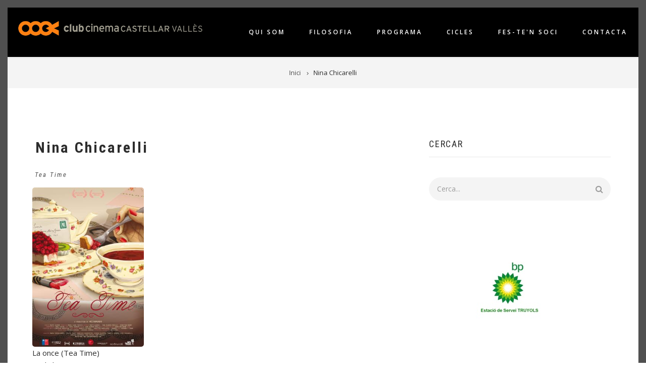

--- FILE ---
content_type: text/html; charset=UTF-8
request_url: https://clubcinemacastellar.com/repartiment/nina-chicarelli
body_size: 10066
content:
<!DOCTYPE html>
<html lang="ca" dir="ltr" prefix="content: http://purl.org/rss/1.0/modules/content/  dc: http://purl.org/dc/terms/  foaf: http://xmlns.com/foaf/0.1/  og: http://ogp.me/ns#  rdfs: http://www.w3.org/2000/01/rdf-schema#  schema: http://schema.org/  sioc: http://rdfs.org/sioc/ns#  sioct: http://rdfs.org/sioc/types#  skos: http://www.w3.org/2004/02/skos/core#  xsd: http://www.w3.org/2001/XMLSchema# ">
  <head>
    <meta charset="utf-8" />
<meta name="Generator" content="Drupal 10 (https://www.drupal.org)" />
<meta name="MobileOptimized" content="width" />
<meta name="HandheldFriendly" content="true" />
<meta name="viewport" content="width=device-width, initial-scale=1.0" />
<link rel="icon" href="/sites/default/files/favicon.ico" type="image/vnd.microsoft.icon" />
<link rel="alternate" type="application/rss+xml" title="Nina Chicarelli" href="https://clubcinemacastellar.com/taxonomy/term/2067/feed" />

    <title>Nina Chicarelli | club cinema CASTELLAR VALLÈS</title>
    <link rel="stylesheet" media="all" href="/sites/default/files/css/css_Jr-yDtBwAw6VeU2Kw-rQgz6u5gNRYEQvKMGuyt3pdvI.css?delta=0&amp;language=ca&amp;theme=showcase_lite&amp;include=[base64]" />
<link rel="stylesheet" media="all" href="/sites/default/files/css/css_xChxsfl-xJEDChbwiDhmoG-E65gZ8S4BIjN99lNqw5g.css?delta=1&amp;language=ca&amp;theme=showcase_lite&amp;include=[base64]" />
<link rel="stylesheet" media="all" href="//maxcdn.bootstrapcdn.com/bootstrap/3.3.7/css/bootstrap.min.css" />
<link rel="stylesheet" media="all" href="/sites/default/files/css/css_Xq6NR3qBilXckn7TugTr5Lt_n5E6CbpMdpz4BGO7LTE.css?delta=3&amp;language=ca&amp;theme=showcase_lite&amp;include=[base64]" />
<link rel="stylesheet" media="all" href="/themes/custom/showcase_lite/css/components/messages.css?t8jezj" />
<link rel="stylesheet" media="all" href="/sites/default/files/css/css_SkCkdlDhxQfXHNHPwzAJoAZVRmPGaE0sR-dAUuLuwq4.css?delta=5&amp;language=ca&amp;theme=showcase_lite&amp;include=[base64]" />
<link rel="stylesheet" media="all" href="//fonts.googleapis.com/css?family=Open+Sans:400,400i,600,600i,700,700i,800,800i&amp;amp;subset=greek" />
<link rel="stylesheet" media="all" href="//fonts.googleapis.com/css?family=Roboto+Condensed:400italic,700italic,400,300,700&amp;subset=latin-ext,latin,greek" />
<link rel="stylesheet" media="all" href="//fonts.googleapis.com/css?family=PT+Serif:400,700,400italic,700italic&amp;subset=latin,latin-ext" />
<link rel="stylesheet" media="all" href="//fonts.googleapis.com/css?family=Source+Code+Pro&amp;subset=latin,latin-ext" />
<link rel="stylesheet" media="all" href="/themes/custom/showcase_lite/css/theme/color-gray.css?t8jezj" />
<link rel="stylesheet" media="all" href="/sites/default/files/css/css_ee9mKb6YM5sz8VEPg4sAD0_I99S2zNB8g3Q21rFS33o.css?delta=11&amp;language=ca&amp;theme=showcase_lite&amp;include=[base64]" />

    <script src="https://www.google.com/recaptcha/api.js?hl=ca&amp;render=explicit&amp;onload=drupalRecaptchaOnload" async defer></script>

  </head>
  <body class="layout-one-sidebar layout-sidebar-second wide hff-08 pff-06 sff-08 slff-08 headings-wide-spacing-enabled fixed-header-enabled page-container-border-enabled slideout-side-left transparent-header-active path-taxonomy">
        <a href="#main-content" class="visually-hidden focusable skip-link">
      Vés al contingut
    </a>
    
    <div class="responsive-menu-page-wrapper">
  
<div class="page-container">

          <div class="header-container">

      
      
                      <header role="banner" class="clearfix header region--dark-typography region--gray-background full-width two-columns">
          <div class="container-fluid">
                        <div class="clearfix header__container">
              <div class="row">
                                                  <div class="col-md-4">
                                        <div class="clearfix header__section header-first">
                        <div class="region region-header-first">
    <div id="block-showcase-lite-branding" class="clearfix site-branding block block-system block-system-branding-block">
  
    
    <div class="logo-and-site-name-wrapper clearfix">
          <div class="logo">
        <a href="/" title="Inici" rel="home" class="site-branding__logo">
          <img src="/sites/default/files/corolla_logo.gif" alt="Inici" />
        </a>
      </div>
              </div>
</div>

  </div>

                    </div>
                                      </div>
                                                  <div class="col-md-8">
                                        <div class="clearfix header__section header-second">
                        <div class="region region-header">
    <div id="block-horizontalmenu" class="clearfix block block-responsive-menu block-responsive-menu-horizontal-menu">
  
    
      <div class="content">
      <nav class="responsive-menu-block-wrapper">
  
              <ul id="horizontal-menu" class="horizontal-menu">
                    <li class="menu-item">
        <a href="/qui-som" data-drupal-link-system-path="node/1">Qui som</a>
              </li>
                <li class="menu-item">
        <a href="/filosofia" data-drupal-link-system-path="node/6">Filosofia</a>
              </li>
                <li class="menu-item">
        <a href="/programa" data-drupal-link-system-path="programa">Programa</a>
              </li>
                <li class="menu-item">
        <a href="/cicles" data-drupal-link-system-path="cicles">Cicles</a>
              </li>
                <li class="menu-item">
        <a href="/fes-ten-soci" data-drupal-link-system-path="node/7">Fes-te&#039;n soci</a>
              </li>
                <li class="menu-item">
        <a href="/contact" data-drupal-link-system-path="contact">Contacta</a>
              </li>
        </ul>
  


</nav>
    </div>
  </div>
<div id="block-responsivemenumobileicon" class="responsive-menu-toggle-wrapper responsive-menu-toggle clearfix block block-responsive-menu block-responsive-menu-toggle">
  
    
      <div class="content">
      <a id="toggle-icon" class="toggle responsive-menu-toggle-icon" title="Menu" href="#off-canvas">
  <span class="icon"></span><span class="label">Menú</span>
</a>
    </div>
  </div>

  </div>

                    </div>
                                      </div>
                              </div>
            </div>
                      </div>
                  </header>
              
    </div>
      
          <div class="clearfix banner region--dark-typography region--gray-background region--no-block-paddings region--no-paddings">
      <div class="container-fluid">
                <div class="clearfix banner__container">
          <div class="row">
            <div class="col-md-12">
              <div class="banner__section">
                  <div class="region region-banner">
    <div id="block-showcase-lite-breadcrumbs" class="clearfix block block-system block-system-breadcrumb-block">
  
    
      <div class="content">
      
  <nav class="breadcrumb" role="navigation" aria-labelledby="system-breadcrumb">
    <h2 id="system-breadcrumb" class="visually-hidden">Fil d'ariadna</h2>
    <ol class="breadcrumb__items">
          <li class="breadcrumb__item">
        <span class="breadcrumb__item-separator fa fa-angle-right"></span>
                  <a href="/">
            <span>Inici</span>
          </a>
              </li>
          <li class="breadcrumb__item">
        <span class="breadcrumb__item-separator fa fa-angle-right"></span>
                  <span>Nina Chicarelli</span>
              </li>
        </ol>
  </nav>

    </div>
  </div>

  </div>

              </div>
            </div>
          </div>
        </div>
              </div>
    </div>
      
    <div id="page-start" class="clearfix page-start"></div>

      <div class="system-messages clearfix">
      <div class="container">
        <div class="row">
          <div class="col-md-12">
              <div class="region region-system-messages">
    <div data-drupal-messages-fallback class="hidden"></div>

  </div>

          </div>
        </div>
      </div>
    </div>
  
  
  
  
    <div class="clearfix main-content region--dark-typography region--white-background  region--no-separator">
    <div class="container">
      <div class="clearfix main-content__container">
        <div class="row">
          <section class="col-md-8 col-lg-7">
                        <div class="clearfix main-content__section"
              >
                                <div class="region region-content">
    <div id="block-pagetitle" class="clearfix block block-core block-page-title-block">
  
    
      <div class="content">
      
  <h1 class="title page-title">Nina Chicarelli</h1>


    </div>
  </div>
<div id="block-showcase-lite-content" class="clearfix block block-system block-system-main-block">
  
    
      <div class="content">
      <div class="views-element-container"><div class="view view-taxonomy-term view-id-taxonomy_term view-display-id-page_1 js-view-dom-id-30e90065804efc2c7fd52d04e66bc06a8a560ddd6f807f020f9b4261d88fc6df">
  
    
      <div class="view-header">
      <div about="/repartiment/nina-chicarelli" id="taxonomy-term-2067" class="taxonomy-term vocabulary-repartiment">
  
    
  <div class="content">
    
  </div>
</div>

    </div>
      
      <div class="view-content">
      <div class="item-list item-list--blazy item-list--blazy-grid"><ul class="blazy blazy--grid b-grid b-count-1 b-odd b-grid--sm-1 b-grid--md-2 b-grid--lg-3 blazy--media blazy--view blazy--view--taxonomy-term blazy--view--taxonomy-term--page-1 blazy--view--taxonomy-term-page-page-1" data-media-gallery data-blazy="" id="blazy-d0ac5469689-1"><li class="grid"><div class="grid__content">

<article data-history-node-id="554" about="/tea-time" class="node node--type-pelicula node--promoted node--view-mode-teaser clearfix">
  <div class="node__container">
    <div class="node__main-content clearfix">
      <header class="node__header">
                  
                      <h2 class="node__title">
              <a href="/tea-time" rel="bookmark"><span class="field field--name-title field--type-string field--label-hidden">Tea Time</span>
</a>
            </h2>
                    
                        </header>
              
            <div class="field field--name-field-cartell field--type-image field--label-hidden field__item">  <a href="/tea-time" hreflang="ca"><img loading="lazy" src="/sites/default/files/styles/interior/public/cartel-del-documental-la-once_2.jpg?itok=92U55wQ-" alt="" typeof="foaf:Image" class="image-style-interior" />

</a>
</div>
      
            <div class="field field--name-field-titol-original field--type-string-long field--label-hidden field__item">La once (Tea Time)</div>
      
            <div class="field field--name-field-data field--type-datetime field--label-hidden field__item"><time datetime="2016-07-01T20:00:00Z" class="datetime">1 juliol, 2016 - 22:00</time>
</div>
                  <div class="field field--name-field-sala field--type-entity-reference field--label-hidden field--entity-reference-target-type-taxonomy-term clearfix field__item">Sala d&#039;actes d&#039;El Mirador</div>
                  <div class="field field--name-field-cicle field--type-entity-reference field--label-hidden field--entity-reference-target-type-taxonomy-term clearfix field__item"><a href="/cicle/docsbarcelona-del-mes" hreflang="ca">DocsBarcelona del Mes</a></div>
      
          </div>
  </div>
</article>
</div>
</li></ul></div>
    </div>
  
              <div class="feed-icons">
      <a href="https://clubcinemacastellar.com/taxonomy/term/2067/feed" class="feed-icon">
  Subscriu-te a Nina Chicarelli
</a>

    </div>
  </div>
</div>

    </div>
  </div>

  </div>

                          </div>
                      </section>
                                <aside class="col-md-4 col-lg-offset-1">
                            <section class="sidebar__section sidebar-second clearfix"
                >
                  <div class="region region-sidebar-second">
    <div class="search-block-form clearfix block block-search container-inline" data-drupal-selector="search-block-form" id="block-showcase-lite-search" role="search">
  
      <h2>Cercar</h2>
    
      <form action="/search/node" method="get" id="search-block-form" accept-charset="UTF-8">
  <div class="js-form-item form-item js-form-type-search form-type-search js-form-item-keys form-item-keys form-no-label">
      <label for="edit-keys" class="visually-hidden">Cercar</label>
        <input title="Introduïu els termes que voleu cercar." placeholder="Cerca..." data-drupal-selector="edit-keys" type="search" id="edit-keys" name="keys" value="" size="15" maxlength="128" class="form-search" />

        </div>
<div data-drupal-selector="edit-actions" class="form-actions js-form-wrapper form-wrapper" id="edit-actions"><input class="search-form__submit button js-form-submit form-submit" data-drupal-selector="edit-submit" type="submit" id="edit-submit" value="Cercar" />
</div>

</form>

  </div>
<div class="views-element-container clearfix block block-views block-views-blockpatros-block-1" id="block-views-block-patros-block-1">
  
    
      <div class="content">
      <div><div class="view--blazy view view-patros view-id-patros view-display-id-block_1 js-view-dom-id-e54cd29004e00a53fb7c4ec221fd2a34d23873a1c16fda36595f2dd45ef1667f">
  
    
      
      <div class="view-content">
      <div class="slick blazy slick--view slick--view--patros slick--view--patros--block-1 slick--view--patros-block-block-1 slick--skin--default slick--optionset--patros" data-blazy=""><div id="slick-88b2c5bf1ed" data-slick="{&quot;count&quot;:33,&quot;total&quot;:33,&quot;autoplay&quot;:true,&quot;arrows&quot;:false,&quot;lazyLoad&quot;:&quot;blazy&quot;,&quot;randomize&quot;:true,&quot;swipeToSlide&quot;:true,&quot;easing&quot;:&quot;easeOutCirc&quot;}" class="slick__slider"><div class="slick__slide slide slide--0"><div class="slide__content"><div class="slide__media">    <div class="media media--blazy media--slick media--image is-b-loading">        </div></div>
  <div class="slide__caption"><div class="slide__overlay"><a href="https://www.heroiscastellar.com/" target="&lt;a href=&quot;https://www.heroiscastellar.com/&quot;&gt;https://www.heroiscastellar.com/&lt;/a&gt;">  <img loading="lazy" src="/sites/default/files/styles/logos_patros/public/Diapositiva20.JPG?itok=mru23DVT" width="220" height="124" alt="" typeof="foaf:Image" class="image-style-logos-patros" />


</a></div>
</div></div>
</div><div class="slick__slide slide slide--1"><div class="slide__content"><div class="slide__media">    <div class="media media--blazy media--slick media--image is-b-loading">        </div></div>
  <div class="slide__caption"><div class="slide__overlay"><a href="https://www.instagram.com/tiberius_castellar/" target="&lt;a href=&quot;https://www.instagram.com/tiberius_castellar/&quot;&gt;https://www.instagram.com/tiberius_castellar/&lt;/a&gt;">  <img loading="lazy" src="/sites/default/files/styles/logos_patros/public/Tiberius%2002.jpg?itok=R_JRJEmA" width="220" height="216" alt="" typeof="foaf:Image" class="image-style-logos-patros" />


</a></div>
</div></div>
</div><div class="slick__slide slide slide--2"><div class="slide__content"><div class="slide__media">    <div class="media media--blazy media--slick media--image is-b-loading">        </div></div>
  <div class="slide__caption"><div class="slide__overlay"><a href="https://www.frutosramirez.com/restaurante.php" target="&lt;a href=&quot;https://www.frutosramirez.com/restaurante.php&quot;&gt;https://www.frutosramirez.com/restaurante.php&lt;/a&gt;">  <img loading="lazy" src="/sites/default/files/styles/logos_patros/public/Frutos%20Ram%C3%ADrez.jpg?itok=6Du-QUyy" width="220" height="142" alt="" typeof="foaf:Image" class="image-style-logos-patros" />


</a></div>
</div></div>
</div><div class="slick__slide slide slide--3"><div class="slide__content"><div class="slide__media">    <div class="media media--blazy media--slick media--image is-b-loading">        </div></div>
  <div class="slide__caption"><div class="slide__overlay"><a href="https://www.comercastellar.cat/" target="&lt;a href=&quot;https://www.comercastellar.cat/&quot;&gt;https://www.comercastellar.cat/&lt;/a&gt;">  <img loading="lazy" src="/sites/default/files/styles/logos_patros/public/comer%C3%A7%20castellar.png?itok=xEZeYdUF" width="220" height="100" alt="" typeof="foaf:Image" class="image-style-logos-patros" />


</a></div>
</div></div>
</div><div class="slick__slide slide slide--4"><div class="slide__content"><div class="slide__media">    <div class="media media--blazy media--slick media--image is-b-loading">        </div></div>
  <div class="slide__caption"><div class="slide__overlay"><a href="http://www.omitsis.com" target="&lt;a href=&quot;http://www.omitsis.com&quot;&gt;http://www.omitsis.com&lt;/a&gt;">  <img loading="lazy" src="/sites/default/files/styles/logos_patros/public/Omitsis2.jpg?itok=uA08VVTR" alt="" typeof="foaf:Image" class="image-style-logos-patros" />


</a></div>
</div></div>
</div><div class="slick__slide slide slide--5"><div class="slide__content"><div class="slide__media">    <div class="media media--blazy media--slick media--image is-b-loading">        </div></div>
  <div class="slide__caption"><div class="slide__overlay"><a href="http://www.dissenyrauxa.cat" target="&lt;a href=&quot;http://www.dissenyrauxa.cat&quot;&gt;http://www.dissenyrauxa.cat&lt;/a&gt;">  <img loading="lazy" src="/sites/default/files/styles/logos_patros/public/d_r.jpg?itok=UQD-_gLY" alt="" typeof="foaf:Image" class="image-style-logos-patros" />


</a></div>
</div></div>
</div><div class="slick__slide slide slide--6"><div class="slide__content"><div class="slide__media">    <div class="media media--blazy media--slick media--image is-b-loading">        </div></div>
  <div class="slide__caption"><div class="slide__overlay"><a href="https://espaiart.cat/" target="&lt;a href=&quot;https://espaiart.cat/&quot;&gt;https://espaiart.cat/&lt;/a&gt;">  <img loading="lazy" src="/sites/default/files/styles/logos_patros/public/Diapositiva9.JPG?itok=QNf3mjy4" width="220" height="165" alt="" typeof="foaf:Image" class="image-style-logos-patros" />


</a></div>
</div></div>
</div><div class="slick__slide slide slide--7"><div class="slide__content"><div class="slide__media">    <div class="media media--blazy media--slick media--image is-b-loading">        </div></div>
  <div class="slide__caption"><div class="slide__overlay"><a href="http://www.clusellasdental.cat/" target="&lt;a href=&quot;http://www.clusellasdental.cat/&quot;&gt;http://www.clusellasdental.cat/&lt;/a&gt;">  <img loading="lazy" src="/sites/default/files/styles/logos_patros/public/Clusellas.jpg?itok=95cNUea4" alt="" typeof="foaf:Image" class="image-style-logos-patros" />


</a></div>
</div></div>
</div><div class="slick__slide slide slide--8"><div class="slide__content"><div class="slide__media">    <div class="media media--blazy media--slick media--image is-b-loading">        </div></div>
  <div class="slide__caption"><div class="slide__overlay"><a href="https://www.instagram.com/enclaudevicastellar/" target="&lt;a href=&quot;https://www.instagram.com/enclaudevicastellar/&quot;&gt;https://www.instagram.com/enclaudevicastellar/&lt;/a&gt;">  <img loading="lazy" src="/sites/default/files/styles/logos_patros/public/En%20clau%20de%20vi.jpg?itok=59yM76ty" width="220" height="220" alt="" typeof="foaf:Image" class="image-style-logos-patros" />


</a></div>
</div></div>
</div><div class="slick__slide slide slide--9"><div class="slide__content"><div class="slide__media">    <div class="media media--blazy media--slick media--image is-b-loading">        </div></div>
  <div class="slide__caption"><div class="slide__overlay"><a href="https://m.facebook.com/pages/category/Fruit---Vegetable-Store/Frutas-mari-16406…" target="&lt;a href=&quot;https://m.facebook.com/pages/category/Fruit---Vegetable-Store/Frutas-mari-1640636659482925/?locale2=es_ES&quot;&gt;https://m.facebook.com/pages/category/Fruit---Vegetable-Store/Frutas-mari-16406…&lt;/a&gt;">  <img loading="lazy" src="/sites/default/files/styles/logos_patros/public/Logo%20Fruites%20Mari.jpg?itok=5hicVRv5" width="220" height="124" alt="" typeof="foaf:Image" class="image-style-logos-patros" />


</a></div>
</div></div>
</div><div class="slick__slide slide slide--10"><div class="slide__content"><div class="slide__media">    <div class="media media--blazy media--slick media--image is-b-loading">        </div></div>
  <div class="slide__caption"><div class="slide__overlay"><a href="https://gemmacapel.cat/" target="&lt;a href=&quot;https://gemmacapel.cat/&quot;&gt;https://gemmacapel.cat/&lt;/a&gt;">  <img loading="lazy" src="/sites/default/files/styles/logos_patros/public/Diapositiva19_0.JPG?itok=W1TSg3nG" width="220" height="124" alt="" typeof="foaf:Image" class="image-style-logos-patros" />


</a></div>
</div></div>
</div><div class="slick__slide slide slide--11"><div class="slide__content"><div class="slide__media">    <div class="media media--blazy media--slick media--image is-b-loading">        </div></div>
  <div class="slide__caption"><div class="slide__overlay"><a href="https://www.instagram.com/davidjaen_automocio/" target="&lt;a href=&quot;https://www.instagram.com/davidjaen_automocio/&quot;&gt;https://www.instagram.com/davidjaen_automocio/&lt;/a&gt;">  <img loading="lazy" src="/sites/default/files/styles/logos_patros/public/David%20Automoci%C3%B3.png?itok=nrwtJ_Kj" width="220" height="220" alt="" typeof="foaf:Image" class="image-style-logos-patros" />


</a></div>
</div></div>
</div><div class="slick__slide slide slide--12"><div class="slide__content"><div class="slide__media">    <div class="media media--blazy media--slick media--image is-b-loading">        </div></div>
  <div class="slide__caption"><div class="slide__overlay"><a href="http://opticaoptimon.cat/" target="&lt;a href=&quot;http://opticaoptimon.cat/&quot;&gt;http://opticaoptimon.cat/&lt;/a&gt;">  <img loading="lazy" src="/sites/default/files/styles/logos_patros/public/optimon_ok.jpg?itok=B-XABkSo" alt="" typeof="foaf:Image" class="image-style-logos-patros" />


</a></div>
</div></div>
</div><div class="slick__slide slide slide--13"><div class="slide__content"><div class="slide__media">    <div class="media media--blazy media--slick media--image is-b-loading">        </div></div>
  <div class="slide__caption"><div class="slide__overlay"><a href="https://www.instagram.com/urban_perruquers/" target="&lt;a href=&quot;https://www.instagram.com/urban_perruquers/&quot;&gt;https://www.instagram.com/urban_perruquers/&lt;/a&gt;">  <img loading="lazy" src="/sites/default/files/styles/logos_patros/public/Urban%20perruquers.jpg?itok=_ueje9m2" width="217" height="220" alt="" typeof="foaf:Image" class="image-style-logos-patros" />


</a></div>
</div></div>
</div><div class="slick__slide slide slide--14"><div class="slide__content"><div class="slide__media">    <div class="media media--blazy media--slick media--image is-b-loading">        </div></div>
  <div class="slide__caption"><div class="slide__overlay"><a href="https://www.instagram.com/taverna_del_gall_i_la_gallina/" target="&lt;a href=&quot;https://www.instagram.com/taverna_del_gall_i_la_gallina/&quot;&gt;https://www.instagram.com/taverna_del_gall_i_la_gallina/&lt;/a&gt;">  <img loading="lazy" src="/sites/default/files/styles/logos_patros/public/La%20taverna%20del%20gall%20i%20la%20gallina.jpeg?itok=HqdqDTzv" width="220" height="97" alt="" typeof="foaf:Image" class="image-style-logos-patros" />


</a></div>
</div></div>
</div><div class="slick__slide slide slide--15"><div class="slide__content"><div class="slide__media">    <div class="media media--blazy media--slick media--image is-b-loading">        </div></div>
  <div class="slide__caption"><div class="slide__overlay">  <img loading="lazy" src="/sites/default/files/styles/logos_patros/public/Cl%C3%ADnica%20podol%C3%B2gica%20Castellar.jpg?itok=qoM0mov8" width="220" height="157" alt="" typeof="foaf:Image" class="image-style-logos-patros" />


</div>
</div></div>
</div><div class="slick__slide slide slide--16"><div class="slide__content"><div class="slide__media">    <div class="media media--blazy media--slick media--image is-b-loading">        </div></div>
  <div class="slide__caption"><div class="slide__overlay"><a href="http://www.guiacastellar.cat/ca_ES/CompanyDetail/231/TINTORERIA-PRAT-RIBA-TINTO…" target="&lt;a href=&quot;http://www.guiacastellar.cat/ca_ES/CompanyDetail/231/TINTORERIA-PRAT-RIBA-TINTORERIA-INO&quot;&gt;http://www.guiacastellar.cat/ca_ES/CompanyDetail/231/TINTORERIA-PRAT-RIBA-TINTO…&lt;/a&gt;">  <img loading="lazy" src="/sites/default/files/styles/logos_patros/public/Tintoreria%20Prat%20de%20la%20Riba%20ok.jpg?itok=sgTtoJv5" width="220" height="149" alt="" typeof="foaf:Image" class="image-style-logos-patros" />


</a></div>
</div></div>
</div><div class="slick__slide slide slide--17"><div class="slide__content"><div class="slide__media">    <div class="media media--blazy media--slick media--image is-b-loading">        </div></div>
  <div class="slide__caption"><div class="slide__overlay"><a href="https://www.comercastellar.cat/avada_portfolio/jordi-joieria-i-rellotgeria/" target="&lt;a href=&quot;https://www.comercastellar.cat/avada_portfolio/jordi-joieria-i-rellotgeria/&quot;&gt;https://www.comercastellar.cat/avada_portfolio/jordi-joieria-i-rellotgeria/&lt;/a&gt;">  <img loading="lazy" src="/sites/default/files/styles/logos_patros/public/Casa%20Jordi.jpg?itok=U4D2mBpP" width="220" height="165" alt="" typeof="foaf:Image" class="image-style-logos-patros" />


</a></div>
</div></div>
</div><div class="slick__slide slide slide--18"><div class="slide__content"><div class="slide__media">    <div class="media media--blazy media--slick media--image is-b-loading">        </div></div>
  <div class="slide__caption"><div class="slide__overlay"><a href="http://idiomescastellar.com/" target="&lt;a href=&quot;http://idiomescastellar.com/&quot;&gt;http://idiomescastellar.com/&lt;/a&gt;">  <img loading="lazy" src="/sites/default/files/styles/logos_patros/public/idiomes_castellar_ok.jpg?itok=UDv8cssR" alt="" typeof="foaf:Image" class="image-style-logos-patros" />


</a></div>
</div></div>
</div><div class="slick__slide slide slide--19"><div class="slide__content"><div class="slide__media">    <div class="media media--blazy media--slick media--image is-b-loading">        </div></div>
  <div class="slide__caption"><div class="slide__overlay"><a href="https://www.comercastellar.cat/avada_portfolio/outlet-teixits-per-la-llar/" target="&lt;a href=&quot;https://www.comercastellar.cat/avada_portfolio/outlet-teixits-per-la-llar/&quot;&gt;https://www.comercastellar.cat/avada_portfolio/outlet-teixits-per-la-llar/&lt;/a&gt;">  <img loading="lazy" src="/sites/default/files/styles/logos_patros/public/Logo-Comercial.jpg?itok=BqF6L3xu" width="220" height="138" alt="" typeof="foaf:Image" class="image-style-logos-patros" />


</a></div>
</div></div>
</div><div class="slick__slide slide slide--20"><div class="slide__content"><div class="slide__media">    <div class="media media--blazy media--slick media--image is-b-loading">        </div></div>
  <div class="slide__caption"><div class="slide__overlay"><a href="https://www.farmacianeus.com/" target="&lt;a href=&quot;https://www.farmacianeus.com/&quot;&gt;https://www.farmacianeus.com/&lt;/a&gt;">  <img loading="lazy" src="/sites/default/files/styles/logos_patros/public/CMYK%20-%20Farm%C3%A0cia%20i%20Ortop%C3%A8dia%20Neus-01.jpg?itok=FOlDtpn5" width="220" height="220" alt="" typeof="foaf:Image" class="image-style-logos-patros" />


</a></div>
</div></div>
</div><div class="slick__slide slide slide--21"><div class="slide__content"><div class="slide__media">    <div class="media media--blazy media--slick media--image is-b-loading">        </div></div>
  <div class="slide__caption"><div class="slide__overlay"><a href="https://farmacialluchcastellar.com/" target="&lt;a href=&quot;https://farmacialluchcastellar.com/&quot;&gt;https://farmacialluchcastellar.com/&lt;/a&gt;">  <img loading="lazy" src="/sites/default/files/styles/logos_patros/public/Diapositiva15_0.JPG?itok=XRLbY_fz" width="220" height="124" alt="" typeof="foaf:Image" class="image-style-logos-patros" />


</a></div>
</div></div>
</div><div class="slick__slide slide slide--22"><div class="slide__content"><div class="slide__media">    <div class="media media--blazy media--slick media--image is-b-loading">        </div></div>
  <div class="slide__caption"><div class="slide__overlay"><a href="https://www.instagram.com/carnisseria_case/" target="&lt;a href=&quot;https://www.instagram.com/carnisseria_case/&quot;&gt;https://www.instagram.com/carnisseria_case/&lt;/a&gt;">  <img loading="lazy" src="/sites/default/files/styles/logos_patros/public/logo%20case%20nou.jpg?itok=oCJNfd2w" width="220" height="217" alt="" typeof="foaf:Image" class="image-style-logos-patros" />


</a></div>
</div></div>
</div><div class="slick__slide slide slide--23"><div class="slide__content"><div class="slide__media">    <div class="media media--blazy media--slick media--image is-b-loading">        </div></div>
  <div class="slide__caption"><div class="slide__overlay"><a href="https://www.facebook.com/La-bona-Teca-de-Castellar-270518449777236/" target="&lt;a href=&quot;https://www.facebook.com/La-bona-Teca-de-Castellar-270518449777236/&quot;&gt;https://www.facebook.com/La-bona-Teca-de-Castellar-270518449777236/&lt;/a&gt;">  <img loading="lazy" src="/sites/default/files/styles/logos_patros/public/La%20Bona%20Teca.jpg?itok=igl7-3A-" width="220" height="145" alt="" typeof="foaf:Image" class="image-style-logos-patros" />


</a></div>
</div></div>
</div><div class="slick__slide slide slide--24"><div class="slide__content"><div class="slide__media">    <div class="media media--blazy media--slick media--image is-b-loading">        </div></div>
  <div class="slide__caption"><div class="slide__overlay"><a href="https://www.andrevi.com/" target="&lt;a href=&quot;https://www.andrevi.com/&quot;&gt;https://www.andrevi.com/&lt;/a&gt;">  <img loading="lazy" src="/sites/default/files/styles/logos_patros/public/andrevi.jpg?itok=1lyafJp5" width="220" height="220" alt="" typeof="foaf:Image" class="image-style-logos-patros" />


</a></div>
</div></div>
</div><div class="slick__slide slide slide--25"><div class="slide__content"><div class="slide__media">    <div class="media media--blazy media--slick media--image is-b-loading">        </div></div>
  <div class="slide__caption"><div class="slide__overlay"><a href="https://www.instagram.com/bp_truyols/" target="&lt;a href=&quot;https://www.instagram.com/bp_truyols/&quot;&gt;https://www.instagram.com/bp_truyols/&lt;/a&gt;">  <img loading="lazy" src="/sites/default/files/styles/logos_patros/public/Estaci%C3%B3%20de%20servei%20Truyols.jpg?itok=kaaL4yB8" width="220" height="165" alt="" typeof="foaf:Image" class="image-style-logos-patros" />


</a></div>
</div></div>
</div><div class="slick__slide slide slide--26"><div class="slide__content"><div class="slide__media">    <div class="media media--blazy media--slick media--image is-b-loading">        </div></div>
  <div class="slide__caption"><div class="slide__overlay"><a href="https://www.instagram.com/decoarttienda/" target="&lt;a href=&quot;https://www.instagram.com/decoarttienda/&quot;&gt;https://www.instagram.com/decoarttienda/&lt;/a&gt;">  <img loading="lazy" src="/sites/default/files/styles/logos_patros/public/Decoart.jpeg?itok=hAbbjqrh" width="220" height="220" alt="" typeof="foaf:Image" class="image-style-logos-patros" />


</a></div>
</div></div>
</div><div class="slick__slide slide slide--27"><div class="slide__content"><div class="slide__media">    <div class="media media--blazy media--slick media--image is-b-loading">        </div></div>
  <div class="slide__caption"><div class="slide__overlay"><a href="http://farmaciayanguela.com/" target="&lt;a href=&quot;http://farmaciayanguela.com/&quot;&gt;http://farmaciayanguela.com/&lt;/a&gt;">  <img loading="lazy" src="/sites/default/files/styles/logos_patros/public/farmacia_yanguela.jpg?itok=FEtdsHPK" alt="" typeof="foaf:Image" class="image-style-logos-patros" />


</a></div>
</div></div>
</div><div class="slick__slide slide slide--28"><div class="slide__content"><div class="slide__media">    <div class="media media--blazy media--slick media--image is-b-loading">        </div></div>
  <div class="slide__caption"><div class="slide__overlay">  <img loading="lazy" src="/sites/default/files/styles/logos_patros/public/Teva%20Imatge%20Perruqueria.jpg?itok=kpAKMOYP" width="145" height="220" alt="" typeof="foaf:Image" class="image-style-logos-patros" />


</div>
</div></div>
</div><div class="slick__slide slide slide--29"><div class="slide__content"><div class="slide__media">    <div class="media media--blazy media--slick media--image is-b-loading">        </div></div>
  <div class="slide__caption"><div class="slide__overlay"><a href="http://www.ambartours.com/" target="&lt;a href=&quot;http://www.ambartours.com/&quot;&gt;http://www.ambartours.com/&lt;/a&gt;">  <img loading="lazy" src="/sites/default/files/styles/logos_patros/public/Ambartours.png?itok=kWvFTe4S" width="220" height="29" alt="" typeof="foaf:Image" class="image-style-logos-patros" />


</a></div>
</div></div>
</div><div class="slick__slide slide slide--30"><div class="slide__content"><div class="slide__media">    <div class="media media--blazy media--slick media--image is-b-loading">        </div></div>
  <div class="slide__caption"><div class="slide__overlay"><a href="https://www.instagram.com/txivarri.castellar/" target="&lt;a href=&quot;https://www.instagram.com/txivarri.castellar/&quot;&gt;https://www.instagram.com/txivarri.castellar/&lt;/a&gt;">  <img loading="lazy" src="/sites/default/files/styles/logos_patros/public/Diapositiva35.JPG?itok=luc8ZzlJ" width="220" height="124" alt="" typeof="foaf:Image" class="image-style-logos-patros" />


</a></div>
</div></div>
</div><div class="slick__slide slide slide--31"><div class="slide__content"><div class="slide__media">    <div class="media media--blazy media--slick media--image is-b-loading">        </div></div>
  <div class="slide__caption"><div class="slide__overlay"><a href="http://mimatvalles.com/" target="&lt;a href=&quot;http://mimatvalles.com/&quot;&gt;http://mimatvalles.com/&lt;/a&gt;">  <img loading="lazy" src="/sites/default/files/styles/logos_patros/public/logogran_mimat3%20copia.jpg?itok=MHmzUyVR" width="220" height="197" alt="" typeof="foaf:Image" class="image-style-logos-patros" />


</a></div>
</div></div>
</div><div class="slick__slide slide slide--32"><div class="slide__content"><div class="slide__media">    <div class="media media--blazy media--slick media--image is-b-loading">        </div></div>
  <div class="slide__caption"><div class="slide__overlay"><a href="http://www.disscopi.com/" target="&lt;a href=&quot;http://www.disscopi.com/&quot;&gt;http://www.disscopi.com/&lt;/a&gt;">  <img loading="lazy" src="/sites/default/files/styles/logos_patros/public/disscopi_ok.jpg?itok=DRLAuvYr" alt="" typeof="foaf:Image" class="image-style-logos-patros" />


</a></div>
</div></div>
</div></div>
          <nav role="navigation" class="slick__arrow">
        <button type="button" data-role="none" class="slick-prev" aria-label="" tabindex="0"></button><button type="button" data-role="none" class="slick-next" aria-label="" tabindex="0"></button>
      </nav>
    </div>

    </div>
  
          </div>
</div>

    </div>
  </div>
<div class="mailchimp-signup-subscribe-form-block clearfix block block-mailchimp-signup block-mailchimp-signup-subscribe-blockbutlleti" data-drupal-selector="mailchimp-signup-subscribe-block-butlleti-form" id="block-mailchimpsubscriptionformbutlleti-2">
  
    
      <div class="content">
      <form action="/repartiment/nina-chicarelli" method="post" id="mailchimp-signup-subscribe-block-butlleti-form" accept-charset="UTF-8">
  <div class="mailchimp-signup-subscribe-description">Subscriure's al butlletí del CCCV</div>
  <div id="mailchimp-newsletter-87ef858caa-mergefields" class="mailchimp-newsletter-mergefields"><div class="js-form-item form-item js-form-type-email form-type-email js-form-item-mergevars-email form-item-mergevars-email">
      <label for="edit-mergevars-email" class="js-form-required form-required">Correu electrònic</label>
        <input autocomplete="email" data-drupal-selector="edit-mergevars-email" type="email" id="edit-mergevars-email" name="mergevars[EMAIL]" value="" size="25" maxlength="254" class="form-email required" required="required" aria-required="true" />

        </div>
</div><input autocomplete="off" data-drupal-selector="form-yevon1z3qpzbno8w7amw4ogurjwrunlgwgzs0bwkfaq" type="hidden" name="form_build_id" value="form-yEvON1Z3qpzbNO8W7aMw4OGuRjWRUNlGWgzS0BWkfAQ" />
<input data-drupal-selector="edit-mailchimp-signup-subscribe-block-butlleti-form" type="hidden" name="form_id" value="mailchimp_signup_subscribe_block_butlleti_form" />


                    <fieldset  data-drupal-selector="edit-captcha" class="captcha captcha-type-challenge--recaptcha" data-nosnippet>
          <legend class="captcha__title js-form-required form-required">
            CAPTCHA
          </legend>
                  <div class="captcha__element">
            <input data-drupal-selector="edit-captcha-sid" type="hidden" name="captcha_sid" value="31943970" />
<input data-drupal-selector="edit-captcha-token" type="hidden" name="captcha_token" value="i0vDzqj10i0uuH-bHGib3PC4JTY1ND_B-phx_kEapfA" />
<input data-drupal-selector="edit-captcha-response" type="hidden" name="captcha_response" value="" />
<div class="g-recaptcha" data-sitekey="6LfuSycjAAAAAG0hPLXE-6TvKeDKQKHjP5zvzQ7v" data-theme="light" data-type="image"></div><input data-drupal-selector="edit-captcha-cacheable" type="hidden" name="captcha_cacheable" value="1" />

          </div>
                      <div class="captcha__description description">Aquesta pregunta es fa per comprovar si vostè és o no una persona real i impedir l&#039;enviament automatitzat de missatges brossa.</div>
                              </fieldset>
            <div data-drupal-selector="edit-actions" class="form-actions js-form-wrapper form-wrapper" id="edit-actions--2"><input data-drupal-selector="edit-submit" type="submit" id="edit-submit--2" name="op" value="Subscriu-te" class="button js-form-submit form-submit" />
</div>

</form>

    </div>
  </div>
<div class="sharethis-inline-share-buttons"></div>
  </div>

              </section>
                          </aside>
                  </div>
      </div>
    </div>
  </div>
  
  
  
  
  
  
  
  
  
  
  
          <div class="clearfix subfooter region--light-typography region--dark-background region--no-separator footer-to-top-enabled">
            <div class="container">
                <div class="clearfix subfooter__container">
          <div class="row">
                          <div class="col-md-6">
                                <div class="clearfix subfooter__section subfooter-first">
                    <div class="region region-sub-footer-first">
    <nav role="navigation" aria-labelledby="block-footer-menu" id="block-footer" class="clearfix block block-menu navigation menu--footer">
            
  <h2 class="visually-hidden" id="block-footer-menu">Footer</h2>
  

        
              <ul class="clearfix menu">
                    <li class="menu-item">
        <a href="/contact" data-drupal-link-system-path="contact">Contacte</a>
              </li>
                <li class="menu-item">
        <a href="/patrocinadors" data-drupal-link-system-path="patrocinadors">Patrocinadors</a>
              </li>
        </ul>
  


  </nav>
<div id="block-socialicons" class="clearfix block block-block-content block-block-content7d56d609-be60-42e9-904d-50548a204bd9">
  
    
      <div class="content">
      
            <div class="clearfix text-formatted field field--name-body field--type-text-with-summary field--label-hidden field__item"><div class="sharethis-inline-follow-buttons"></div>
</div>
      
    </div>
  </div>

  </div>

                </div>
                              </div>
                                      <div class="col-md-6">
                                <div class="clearfix subfooter__section subfooter-second">
                    <div class="region region-footer">
    <div class="mailchimp-signup-subscribe-form-block clearfix block block-mailchimp-signup block-mailchimp-signup-subscribe-blockbutlleti" data-drupal-selector="mailchimp-signup-subscribe-block-butlleti-form-1" id="block-mailchimpsubscriptionformbutlleti">
  
    
      <div class="content">
      <form action="/repartiment/nina-chicarelli" method="post" id="mailchimp-signup-subscribe-block-butlleti-form-1" accept-charset="UTF-8">
  <div class="mailchimp-signup-subscribe-description">Subscriure's al butlletí del CCCV</div>
  <div id="mailchimp-newsletter-87ef858caa-mergefields" class="mailchimp-newsletter-mergefields"><div class="js-form-item form-item js-form-type-email form-type-email js-form-item-mergevars-email form-item-mergevars-email">
      <label for="edit-mergevars-email--2" class="js-form-required form-required">Correu electrònic</label>
        <input autocomplete="email" data-drupal-selector="edit-mergevars-email" type="email" id="edit-mergevars-email--2" name="mergevars[EMAIL]" value="" size="25" maxlength="254" class="form-email required" required="required" aria-required="true" />

        </div>
</div><input autocomplete="off" data-drupal-selector="form-lxmp69knx0u6bpx6jxkb9oj4miyb-zgt6lga2pm4tgk" type="hidden" name="form_build_id" value="form-lxmp69Knx0u6BPX6jxkb9oJ4MiYB_ZGT6lgA2Pm4Tgk" />
<input data-drupal-selector="edit-mailchimp-signup-subscribe-block-butlleti-form-1" type="hidden" name="form_id" value="mailchimp_signup_subscribe_block_butlleti_form_1" />


                    <fieldset  data-drupal-selector="edit-captcha" class="captcha captcha-type-challenge--recaptcha" data-nosnippet>
          <legend class="captcha__title js-form-required form-required">
            CAPTCHA
          </legend>
                  <div class="captcha__element">
            <input data-drupal-selector="edit-captcha-sid" type="hidden" name="captcha_sid" value="31943971" />
<input data-drupal-selector="edit-captcha-token" type="hidden" name="captcha_token" value="x562juNMLWd3ak0hvMLx-bCWOI-tDUBOcEemAmI1HI4" />
<input data-drupal-selector="edit-captcha-response" type="hidden" name="captcha_response" value="" />
<div class="g-recaptcha" data-sitekey="6LfuSycjAAAAAG0hPLXE-6TvKeDKQKHjP5zvzQ7v" data-theme="light" data-type="image"></div><input data-drupal-selector="edit-captcha-cacheable" type="hidden" name="captcha_cacheable" value="1" />

          </div>
                      <div class="captcha__description description">Aquesta pregunta es fa per comprovar si vostè és o no una persona real i impedir l&#039;enviament automatitzat de missatges brossa.</div>
                              </fieldset>
            <div data-drupal-selector="edit-actions" class="form-actions js-form-wrapper form-wrapper" id="edit-actions--3"><input data-drupal-selector="edit-submit" type="submit" id="edit-submit--3" name="op" value="Subscriu-te" class="button js-form-submit form-submit" />
</div>

</form>

    </div>
  </div>

  </div>

                </div>
                              </div>
                      </div>
        </div>
              </div>
    </div>
      
</div>

</div>
    <div class="off-canvas-wrapper"><div id="off-canvas">
              <ul>
                    <li class="menu-item--d1991d37-17e4-4685-a237-580571c690f1 menu-name--main">
        <a href="/qui-som" data-drupal-link-system-path="node/1">Qui som</a>
              </li>
                <li class="menu-item--cecfef33-5b32-4a66-b122-18be828e4b9a menu-name--main">
        <a href="/filosofia" data-drupal-link-system-path="node/6">Filosofia</a>
              </li>
                <li class="menu-item--viewscontingut-field-data-on-calendarpage-month menu-name--main">
        <a href="/programa" data-drupal-link-system-path="programa">Programa</a>
              </li>
                <li class="menu-item--viewscicles2page-1 menu-name--main">
        <a href="/cicles" data-drupal-link-system-path="cicles">Cicles</a>
              </li>
                <li class="menu-item--_2ed11f1-e283-4b86-aec9-35a6366028b8 menu-name--main">
        <a href="/fes-ten-soci" data-drupal-link-system-path="node/7">Fes-te&#039;n soci</a>
              </li>
                <li class="menu-item--_06c4506-70f0-4f88-90d1-ee0d48514a23 menu-name--main">
        <a href="/contact" data-drupal-link-system-path="contact">Contacta</a>
              </li>
        </ul>
  

</div></div>
    <script type="application/json" data-drupal-selector="drupal-settings-json">{"path":{"baseUrl":"\/","pathPrefix":"","currentPath":"taxonomy\/term\/2067","currentPathIsAdmin":false,"isFront":false,"currentLanguage":"ca"},"pluralDelimiter":"\u0003","suppressDeprecationErrors":true,"ajaxPageState":{"libraries":"[base64]","theme":"showcase_lite","theme_token":null},"ajaxTrustedUrl":{"form_action_p_pvdeGsVG5zNF_XLGPTvYSKCf43t8qZYSwcfZl2uzM":true,"\/search\/node":true},"responsive_menu":{"position":"left","theme":"theme-dark","pagedim":"none","modifyViewport":true,"use_bootstrap":false,"breakpoint":"all and (min-width: 1200px)","drag":false,"mediaQuery":"all and (min-width: 1200px)"},"showcase_lite":{"flexsliderInPageInit":{"inPageSliderEffect":"slide"},"slideoutInit":{"slideoutSide":"left","slideoutTouchSwipe":true}},"blazy":{"loadInvisible":false,"offset":100,"saveViewportOffsetDelay":50,"validateDelay":null,"container":"","loader":true,"unblazy":false,"visibleClass":false,"compat":true},"blazyIo":{"disconnect":false,"rootMargin":"0px","threshold":[0,0.25,0.5,0.75,1]},"slick":{"accessibility":true,"adaptiveHeight":false,"autoplay":false,"pauseOnHover":true,"pauseOnDotsHover":false,"pauseOnFocus":true,"autoplaySpeed":3000,"arrows":true,"downArrow":false,"downArrowTarget":"","downArrowOffset":0,"centerMode":false,"centerPadding":"50px","dots":false,"dotsClass":"slick-dots","draggable":true,"fade":false,"focusOnSelect":false,"infinite":true,"initialSlide":0,"lazyLoad":"ondemand","mouseWheel":false,"randomize":false,"rtl":false,"rows":1,"slidesPerRow":1,"slide":"","slidesToShow":1,"slidesToScroll":1,"speed":500,"swipe":true,"swipeToSlide":false,"edgeFriction":0.35,"touchMove":true,"touchThreshold":5,"useCSS":true,"cssEase":"ease","cssEaseBezier":"","cssEaseOverride":"","useTransform":true,"easing":"linear","variableWidth":false,"vertical":false,"verticalSwiping":false,"waitForAnimate":true},"user":{"uid":0,"permissionsHash":"4f627e0c6bdb6afbf8260491d1d0a6e0a5f4bcc3ca9900917d4ef8ec12df3c70"}}</script>
<script src="/sites/default/files/js/js_ALm6_ze-MfenNKIpW1_aZCQ0NaahBzHTU0NWLsxVwTQ.js?scope=footer&amp;delta=0&amp;language=ca&amp;theme=showcase_lite&amp;include=[base64]"></script>
<script src="//platform-api.sharethis.com/js/sharethis.js#property=5be97037da105300172a2fce&amp;product=inline-share-buttons"></script>
<script src="//maxcdn.bootstrapcdn.com/bootstrap/3.3.7/js/bootstrap.min.js"></script>
<script src="/sites/default/files/js/js_F8dQZ3niSRqm5W43StZ-X6hMb5PMLVEXJWb_hO1zMAg.js?scope=footer&amp;delta=3&amp;language=ca&amp;theme=showcase_lite&amp;include=[base64]"></script>
<script src="//use.fontawesome.com/f479fb1064.js"></script>
<script src="/sites/default/files/js/js_U6OSCGioIgzw6T7PFcye3_PXcC44SFI9mvdgupvPLIA.js?scope=footer&amp;delta=5&amp;language=ca&amp;theme=showcase_lite&amp;include=[base64]"></script>

  </body>
</html>


--- FILE ---
content_type: text/html; charset=utf-8
request_url: https://www.google.com/recaptcha/api2/anchor?ar=1&k=6LfuSycjAAAAAG0hPLXE-6TvKeDKQKHjP5zvzQ7v&co=aHR0cHM6Ly9jbHViY2luZW1hY2FzdGVsbGFyLmNvbTo0NDM.&hl=ca&type=image&v=PoyoqOPhxBO7pBk68S4YbpHZ&theme=light&size=normal&anchor-ms=20000&execute-ms=30000&cb=l355o799kbo8
body_size: 49335
content:
<!DOCTYPE HTML><html dir="ltr" lang="ca"><head><meta http-equiv="Content-Type" content="text/html; charset=UTF-8">
<meta http-equiv="X-UA-Compatible" content="IE=edge">
<title>reCAPTCHA</title>
<style type="text/css">
/* cyrillic-ext */
@font-face {
  font-family: 'Roboto';
  font-style: normal;
  font-weight: 400;
  font-stretch: 100%;
  src: url(//fonts.gstatic.com/s/roboto/v48/KFO7CnqEu92Fr1ME7kSn66aGLdTylUAMa3GUBHMdazTgWw.woff2) format('woff2');
  unicode-range: U+0460-052F, U+1C80-1C8A, U+20B4, U+2DE0-2DFF, U+A640-A69F, U+FE2E-FE2F;
}
/* cyrillic */
@font-face {
  font-family: 'Roboto';
  font-style: normal;
  font-weight: 400;
  font-stretch: 100%;
  src: url(//fonts.gstatic.com/s/roboto/v48/KFO7CnqEu92Fr1ME7kSn66aGLdTylUAMa3iUBHMdazTgWw.woff2) format('woff2');
  unicode-range: U+0301, U+0400-045F, U+0490-0491, U+04B0-04B1, U+2116;
}
/* greek-ext */
@font-face {
  font-family: 'Roboto';
  font-style: normal;
  font-weight: 400;
  font-stretch: 100%;
  src: url(//fonts.gstatic.com/s/roboto/v48/KFO7CnqEu92Fr1ME7kSn66aGLdTylUAMa3CUBHMdazTgWw.woff2) format('woff2');
  unicode-range: U+1F00-1FFF;
}
/* greek */
@font-face {
  font-family: 'Roboto';
  font-style: normal;
  font-weight: 400;
  font-stretch: 100%;
  src: url(//fonts.gstatic.com/s/roboto/v48/KFO7CnqEu92Fr1ME7kSn66aGLdTylUAMa3-UBHMdazTgWw.woff2) format('woff2');
  unicode-range: U+0370-0377, U+037A-037F, U+0384-038A, U+038C, U+038E-03A1, U+03A3-03FF;
}
/* math */
@font-face {
  font-family: 'Roboto';
  font-style: normal;
  font-weight: 400;
  font-stretch: 100%;
  src: url(//fonts.gstatic.com/s/roboto/v48/KFO7CnqEu92Fr1ME7kSn66aGLdTylUAMawCUBHMdazTgWw.woff2) format('woff2');
  unicode-range: U+0302-0303, U+0305, U+0307-0308, U+0310, U+0312, U+0315, U+031A, U+0326-0327, U+032C, U+032F-0330, U+0332-0333, U+0338, U+033A, U+0346, U+034D, U+0391-03A1, U+03A3-03A9, U+03B1-03C9, U+03D1, U+03D5-03D6, U+03F0-03F1, U+03F4-03F5, U+2016-2017, U+2034-2038, U+203C, U+2040, U+2043, U+2047, U+2050, U+2057, U+205F, U+2070-2071, U+2074-208E, U+2090-209C, U+20D0-20DC, U+20E1, U+20E5-20EF, U+2100-2112, U+2114-2115, U+2117-2121, U+2123-214F, U+2190, U+2192, U+2194-21AE, U+21B0-21E5, U+21F1-21F2, U+21F4-2211, U+2213-2214, U+2216-22FF, U+2308-230B, U+2310, U+2319, U+231C-2321, U+2336-237A, U+237C, U+2395, U+239B-23B7, U+23D0, U+23DC-23E1, U+2474-2475, U+25AF, U+25B3, U+25B7, U+25BD, U+25C1, U+25CA, U+25CC, U+25FB, U+266D-266F, U+27C0-27FF, U+2900-2AFF, U+2B0E-2B11, U+2B30-2B4C, U+2BFE, U+3030, U+FF5B, U+FF5D, U+1D400-1D7FF, U+1EE00-1EEFF;
}
/* symbols */
@font-face {
  font-family: 'Roboto';
  font-style: normal;
  font-weight: 400;
  font-stretch: 100%;
  src: url(//fonts.gstatic.com/s/roboto/v48/KFO7CnqEu92Fr1ME7kSn66aGLdTylUAMaxKUBHMdazTgWw.woff2) format('woff2');
  unicode-range: U+0001-000C, U+000E-001F, U+007F-009F, U+20DD-20E0, U+20E2-20E4, U+2150-218F, U+2190, U+2192, U+2194-2199, U+21AF, U+21E6-21F0, U+21F3, U+2218-2219, U+2299, U+22C4-22C6, U+2300-243F, U+2440-244A, U+2460-24FF, U+25A0-27BF, U+2800-28FF, U+2921-2922, U+2981, U+29BF, U+29EB, U+2B00-2BFF, U+4DC0-4DFF, U+FFF9-FFFB, U+10140-1018E, U+10190-1019C, U+101A0, U+101D0-101FD, U+102E0-102FB, U+10E60-10E7E, U+1D2C0-1D2D3, U+1D2E0-1D37F, U+1F000-1F0FF, U+1F100-1F1AD, U+1F1E6-1F1FF, U+1F30D-1F30F, U+1F315, U+1F31C, U+1F31E, U+1F320-1F32C, U+1F336, U+1F378, U+1F37D, U+1F382, U+1F393-1F39F, U+1F3A7-1F3A8, U+1F3AC-1F3AF, U+1F3C2, U+1F3C4-1F3C6, U+1F3CA-1F3CE, U+1F3D4-1F3E0, U+1F3ED, U+1F3F1-1F3F3, U+1F3F5-1F3F7, U+1F408, U+1F415, U+1F41F, U+1F426, U+1F43F, U+1F441-1F442, U+1F444, U+1F446-1F449, U+1F44C-1F44E, U+1F453, U+1F46A, U+1F47D, U+1F4A3, U+1F4B0, U+1F4B3, U+1F4B9, U+1F4BB, U+1F4BF, U+1F4C8-1F4CB, U+1F4D6, U+1F4DA, U+1F4DF, U+1F4E3-1F4E6, U+1F4EA-1F4ED, U+1F4F7, U+1F4F9-1F4FB, U+1F4FD-1F4FE, U+1F503, U+1F507-1F50B, U+1F50D, U+1F512-1F513, U+1F53E-1F54A, U+1F54F-1F5FA, U+1F610, U+1F650-1F67F, U+1F687, U+1F68D, U+1F691, U+1F694, U+1F698, U+1F6AD, U+1F6B2, U+1F6B9-1F6BA, U+1F6BC, U+1F6C6-1F6CF, U+1F6D3-1F6D7, U+1F6E0-1F6EA, U+1F6F0-1F6F3, U+1F6F7-1F6FC, U+1F700-1F7FF, U+1F800-1F80B, U+1F810-1F847, U+1F850-1F859, U+1F860-1F887, U+1F890-1F8AD, U+1F8B0-1F8BB, U+1F8C0-1F8C1, U+1F900-1F90B, U+1F93B, U+1F946, U+1F984, U+1F996, U+1F9E9, U+1FA00-1FA6F, U+1FA70-1FA7C, U+1FA80-1FA89, U+1FA8F-1FAC6, U+1FACE-1FADC, U+1FADF-1FAE9, U+1FAF0-1FAF8, U+1FB00-1FBFF;
}
/* vietnamese */
@font-face {
  font-family: 'Roboto';
  font-style: normal;
  font-weight: 400;
  font-stretch: 100%;
  src: url(//fonts.gstatic.com/s/roboto/v48/KFO7CnqEu92Fr1ME7kSn66aGLdTylUAMa3OUBHMdazTgWw.woff2) format('woff2');
  unicode-range: U+0102-0103, U+0110-0111, U+0128-0129, U+0168-0169, U+01A0-01A1, U+01AF-01B0, U+0300-0301, U+0303-0304, U+0308-0309, U+0323, U+0329, U+1EA0-1EF9, U+20AB;
}
/* latin-ext */
@font-face {
  font-family: 'Roboto';
  font-style: normal;
  font-weight: 400;
  font-stretch: 100%;
  src: url(//fonts.gstatic.com/s/roboto/v48/KFO7CnqEu92Fr1ME7kSn66aGLdTylUAMa3KUBHMdazTgWw.woff2) format('woff2');
  unicode-range: U+0100-02BA, U+02BD-02C5, U+02C7-02CC, U+02CE-02D7, U+02DD-02FF, U+0304, U+0308, U+0329, U+1D00-1DBF, U+1E00-1E9F, U+1EF2-1EFF, U+2020, U+20A0-20AB, U+20AD-20C0, U+2113, U+2C60-2C7F, U+A720-A7FF;
}
/* latin */
@font-face {
  font-family: 'Roboto';
  font-style: normal;
  font-weight: 400;
  font-stretch: 100%;
  src: url(//fonts.gstatic.com/s/roboto/v48/KFO7CnqEu92Fr1ME7kSn66aGLdTylUAMa3yUBHMdazQ.woff2) format('woff2');
  unicode-range: U+0000-00FF, U+0131, U+0152-0153, U+02BB-02BC, U+02C6, U+02DA, U+02DC, U+0304, U+0308, U+0329, U+2000-206F, U+20AC, U+2122, U+2191, U+2193, U+2212, U+2215, U+FEFF, U+FFFD;
}
/* cyrillic-ext */
@font-face {
  font-family: 'Roboto';
  font-style: normal;
  font-weight: 500;
  font-stretch: 100%;
  src: url(//fonts.gstatic.com/s/roboto/v48/KFO7CnqEu92Fr1ME7kSn66aGLdTylUAMa3GUBHMdazTgWw.woff2) format('woff2');
  unicode-range: U+0460-052F, U+1C80-1C8A, U+20B4, U+2DE0-2DFF, U+A640-A69F, U+FE2E-FE2F;
}
/* cyrillic */
@font-face {
  font-family: 'Roboto';
  font-style: normal;
  font-weight: 500;
  font-stretch: 100%;
  src: url(//fonts.gstatic.com/s/roboto/v48/KFO7CnqEu92Fr1ME7kSn66aGLdTylUAMa3iUBHMdazTgWw.woff2) format('woff2');
  unicode-range: U+0301, U+0400-045F, U+0490-0491, U+04B0-04B1, U+2116;
}
/* greek-ext */
@font-face {
  font-family: 'Roboto';
  font-style: normal;
  font-weight: 500;
  font-stretch: 100%;
  src: url(//fonts.gstatic.com/s/roboto/v48/KFO7CnqEu92Fr1ME7kSn66aGLdTylUAMa3CUBHMdazTgWw.woff2) format('woff2');
  unicode-range: U+1F00-1FFF;
}
/* greek */
@font-face {
  font-family: 'Roboto';
  font-style: normal;
  font-weight: 500;
  font-stretch: 100%;
  src: url(//fonts.gstatic.com/s/roboto/v48/KFO7CnqEu92Fr1ME7kSn66aGLdTylUAMa3-UBHMdazTgWw.woff2) format('woff2');
  unicode-range: U+0370-0377, U+037A-037F, U+0384-038A, U+038C, U+038E-03A1, U+03A3-03FF;
}
/* math */
@font-face {
  font-family: 'Roboto';
  font-style: normal;
  font-weight: 500;
  font-stretch: 100%;
  src: url(//fonts.gstatic.com/s/roboto/v48/KFO7CnqEu92Fr1ME7kSn66aGLdTylUAMawCUBHMdazTgWw.woff2) format('woff2');
  unicode-range: U+0302-0303, U+0305, U+0307-0308, U+0310, U+0312, U+0315, U+031A, U+0326-0327, U+032C, U+032F-0330, U+0332-0333, U+0338, U+033A, U+0346, U+034D, U+0391-03A1, U+03A3-03A9, U+03B1-03C9, U+03D1, U+03D5-03D6, U+03F0-03F1, U+03F4-03F5, U+2016-2017, U+2034-2038, U+203C, U+2040, U+2043, U+2047, U+2050, U+2057, U+205F, U+2070-2071, U+2074-208E, U+2090-209C, U+20D0-20DC, U+20E1, U+20E5-20EF, U+2100-2112, U+2114-2115, U+2117-2121, U+2123-214F, U+2190, U+2192, U+2194-21AE, U+21B0-21E5, U+21F1-21F2, U+21F4-2211, U+2213-2214, U+2216-22FF, U+2308-230B, U+2310, U+2319, U+231C-2321, U+2336-237A, U+237C, U+2395, U+239B-23B7, U+23D0, U+23DC-23E1, U+2474-2475, U+25AF, U+25B3, U+25B7, U+25BD, U+25C1, U+25CA, U+25CC, U+25FB, U+266D-266F, U+27C0-27FF, U+2900-2AFF, U+2B0E-2B11, U+2B30-2B4C, U+2BFE, U+3030, U+FF5B, U+FF5D, U+1D400-1D7FF, U+1EE00-1EEFF;
}
/* symbols */
@font-face {
  font-family: 'Roboto';
  font-style: normal;
  font-weight: 500;
  font-stretch: 100%;
  src: url(//fonts.gstatic.com/s/roboto/v48/KFO7CnqEu92Fr1ME7kSn66aGLdTylUAMaxKUBHMdazTgWw.woff2) format('woff2');
  unicode-range: U+0001-000C, U+000E-001F, U+007F-009F, U+20DD-20E0, U+20E2-20E4, U+2150-218F, U+2190, U+2192, U+2194-2199, U+21AF, U+21E6-21F0, U+21F3, U+2218-2219, U+2299, U+22C4-22C6, U+2300-243F, U+2440-244A, U+2460-24FF, U+25A0-27BF, U+2800-28FF, U+2921-2922, U+2981, U+29BF, U+29EB, U+2B00-2BFF, U+4DC0-4DFF, U+FFF9-FFFB, U+10140-1018E, U+10190-1019C, U+101A0, U+101D0-101FD, U+102E0-102FB, U+10E60-10E7E, U+1D2C0-1D2D3, U+1D2E0-1D37F, U+1F000-1F0FF, U+1F100-1F1AD, U+1F1E6-1F1FF, U+1F30D-1F30F, U+1F315, U+1F31C, U+1F31E, U+1F320-1F32C, U+1F336, U+1F378, U+1F37D, U+1F382, U+1F393-1F39F, U+1F3A7-1F3A8, U+1F3AC-1F3AF, U+1F3C2, U+1F3C4-1F3C6, U+1F3CA-1F3CE, U+1F3D4-1F3E0, U+1F3ED, U+1F3F1-1F3F3, U+1F3F5-1F3F7, U+1F408, U+1F415, U+1F41F, U+1F426, U+1F43F, U+1F441-1F442, U+1F444, U+1F446-1F449, U+1F44C-1F44E, U+1F453, U+1F46A, U+1F47D, U+1F4A3, U+1F4B0, U+1F4B3, U+1F4B9, U+1F4BB, U+1F4BF, U+1F4C8-1F4CB, U+1F4D6, U+1F4DA, U+1F4DF, U+1F4E3-1F4E6, U+1F4EA-1F4ED, U+1F4F7, U+1F4F9-1F4FB, U+1F4FD-1F4FE, U+1F503, U+1F507-1F50B, U+1F50D, U+1F512-1F513, U+1F53E-1F54A, U+1F54F-1F5FA, U+1F610, U+1F650-1F67F, U+1F687, U+1F68D, U+1F691, U+1F694, U+1F698, U+1F6AD, U+1F6B2, U+1F6B9-1F6BA, U+1F6BC, U+1F6C6-1F6CF, U+1F6D3-1F6D7, U+1F6E0-1F6EA, U+1F6F0-1F6F3, U+1F6F7-1F6FC, U+1F700-1F7FF, U+1F800-1F80B, U+1F810-1F847, U+1F850-1F859, U+1F860-1F887, U+1F890-1F8AD, U+1F8B0-1F8BB, U+1F8C0-1F8C1, U+1F900-1F90B, U+1F93B, U+1F946, U+1F984, U+1F996, U+1F9E9, U+1FA00-1FA6F, U+1FA70-1FA7C, U+1FA80-1FA89, U+1FA8F-1FAC6, U+1FACE-1FADC, U+1FADF-1FAE9, U+1FAF0-1FAF8, U+1FB00-1FBFF;
}
/* vietnamese */
@font-face {
  font-family: 'Roboto';
  font-style: normal;
  font-weight: 500;
  font-stretch: 100%;
  src: url(//fonts.gstatic.com/s/roboto/v48/KFO7CnqEu92Fr1ME7kSn66aGLdTylUAMa3OUBHMdazTgWw.woff2) format('woff2');
  unicode-range: U+0102-0103, U+0110-0111, U+0128-0129, U+0168-0169, U+01A0-01A1, U+01AF-01B0, U+0300-0301, U+0303-0304, U+0308-0309, U+0323, U+0329, U+1EA0-1EF9, U+20AB;
}
/* latin-ext */
@font-face {
  font-family: 'Roboto';
  font-style: normal;
  font-weight: 500;
  font-stretch: 100%;
  src: url(//fonts.gstatic.com/s/roboto/v48/KFO7CnqEu92Fr1ME7kSn66aGLdTylUAMa3KUBHMdazTgWw.woff2) format('woff2');
  unicode-range: U+0100-02BA, U+02BD-02C5, U+02C7-02CC, U+02CE-02D7, U+02DD-02FF, U+0304, U+0308, U+0329, U+1D00-1DBF, U+1E00-1E9F, U+1EF2-1EFF, U+2020, U+20A0-20AB, U+20AD-20C0, U+2113, U+2C60-2C7F, U+A720-A7FF;
}
/* latin */
@font-face {
  font-family: 'Roboto';
  font-style: normal;
  font-weight: 500;
  font-stretch: 100%;
  src: url(//fonts.gstatic.com/s/roboto/v48/KFO7CnqEu92Fr1ME7kSn66aGLdTylUAMa3yUBHMdazQ.woff2) format('woff2');
  unicode-range: U+0000-00FF, U+0131, U+0152-0153, U+02BB-02BC, U+02C6, U+02DA, U+02DC, U+0304, U+0308, U+0329, U+2000-206F, U+20AC, U+2122, U+2191, U+2193, U+2212, U+2215, U+FEFF, U+FFFD;
}
/* cyrillic-ext */
@font-face {
  font-family: 'Roboto';
  font-style: normal;
  font-weight: 900;
  font-stretch: 100%;
  src: url(//fonts.gstatic.com/s/roboto/v48/KFO7CnqEu92Fr1ME7kSn66aGLdTylUAMa3GUBHMdazTgWw.woff2) format('woff2');
  unicode-range: U+0460-052F, U+1C80-1C8A, U+20B4, U+2DE0-2DFF, U+A640-A69F, U+FE2E-FE2F;
}
/* cyrillic */
@font-face {
  font-family: 'Roboto';
  font-style: normal;
  font-weight: 900;
  font-stretch: 100%;
  src: url(//fonts.gstatic.com/s/roboto/v48/KFO7CnqEu92Fr1ME7kSn66aGLdTylUAMa3iUBHMdazTgWw.woff2) format('woff2');
  unicode-range: U+0301, U+0400-045F, U+0490-0491, U+04B0-04B1, U+2116;
}
/* greek-ext */
@font-face {
  font-family: 'Roboto';
  font-style: normal;
  font-weight: 900;
  font-stretch: 100%;
  src: url(//fonts.gstatic.com/s/roboto/v48/KFO7CnqEu92Fr1ME7kSn66aGLdTylUAMa3CUBHMdazTgWw.woff2) format('woff2');
  unicode-range: U+1F00-1FFF;
}
/* greek */
@font-face {
  font-family: 'Roboto';
  font-style: normal;
  font-weight: 900;
  font-stretch: 100%;
  src: url(//fonts.gstatic.com/s/roboto/v48/KFO7CnqEu92Fr1ME7kSn66aGLdTylUAMa3-UBHMdazTgWw.woff2) format('woff2');
  unicode-range: U+0370-0377, U+037A-037F, U+0384-038A, U+038C, U+038E-03A1, U+03A3-03FF;
}
/* math */
@font-face {
  font-family: 'Roboto';
  font-style: normal;
  font-weight: 900;
  font-stretch: 100%;
  src: url(//fonts.gstatic.com/s/roboto/v48/KFO7CnqEu92Fr1ME7kSn66aGLdTylUAMawCUBHMdazTgWw.woff2) format('woff2');
  unicode-range: U+0302-0303, U+0305, U+0307-0308, U+0310, U+0312, U+0315, U+031A, U+0326-0327, U+032C, U+032F-0330, U+0332-0333, U+0338, U+033A, U+0346, U+034D, U+0391-03A1, U+03A3-03A9, U+03B1-03C9, U+03D1, U+03D5-03D6, U+03F0-03F1, U+03F4-03F5, U+2016-2017, U+2034-2038, U+203C, U+2040, U+2043, U+2047, U+2050, U+2057, U+205F, U+2070-2071, U+2074-208E, U+2090-209C, U+20D0-20DC, U+20E1, U+20E5-20EF, U+2100-2112, U+2114-2115, U+2117-2121, U+2123-214F, U+2190, U+2192, U+2194-21AE, U+21B0-21E5, U+21F1-21F2, U+21F4-2211, U+2213-2214, U+2216-22FF, U+2308-230B, U+2310, U+2319, U+231C-2321, U+2336-237A, U+237C, U+2395, U+239B-23B7, U+23D0, U+23DC-23E1, U+2474-2475, U+25AF, U+25B3, U+25B7, U+25BD, U+25C1, U+25CA, U+25CC, U+25FB, U+266D-266F, U+27C0-27FF, U+2900-2AFF, U+2B0E-2B11, U+2B30-2B4C, U+2BFE, U+3030, U+FF5B, U+FF5D, U+1D400-1D7FF, U+1EE00-1EEFF;
}
/* symbols */
@font-face {
  font-family: 'Roboto';
  font-style: normal;
  font-weight: 900;
  font-stretch: 100%;
  src: url(//fonts.gstatic.com/s/roboto/v48/KFO7CnqEu92Fr1ME7kSn66aGLdTylUAMaxKUBHMdazTgWw.woff2) format('woff2');
  unicode-range: U+0001-000C, U+000E-001F, U+007F-009F, U+20DD-20E0, U+20E2-20E4, U+2150-218F, U+2190, U+2192, U+2194-2199, U+21AF, U+21E6-21F0, U+21F3, U+2218-2219, U+2299, U+22C4-22C6, U+2300-243F, U+2440-244A, U+2460-24FF, U+25A0-27BF, U+2800-28FF, U+2921-2922, U+2981, U+29BF, U+29EB, U+2B00-2BFF, U+4DC0-4DFF, U+FFF9-FFFB, U+10140-1018E, U+10190-1019C, U+101A0, U+101D0-101FD, U+102E0-102FB, U+10E60-10E7E, U+1D2C0-1D2D3, U+1D2E0-1D37F, U+1F000-1F0FF, U+1F100-1F1AD, U+1F1E6-1F1FF, U+1F30D-1F30F, U+1F315, U+1F31C, U+1F31E, U+1F320-1F32C, U+1F336, U+1F378, U+1F37D, U+1F382, U+1F393-1F39F, U+1F3A7-1F3A8, U+1F3AC-1F3AF, U+1F3C2, U+1F3C4-1F3C6, U+1F3CA-1F3CE, U+1F3D4-1F3E0, U+1F3ED, U+1F3F1-1F3F3, U+1F3F5-1F3F7, U+1F408, U+1F415, U+1F41F, U+1F426, U+1F43F, U+1F441-1F442, U+1F444, U+1F446-1F449, U+1F44C-1F44E, U+1F453, U+1F46A, U+1F47D, U+1F4A3, U+1F4B0, U+1F4B3, U+1F4B9, U+1F4BB, U+1F4BF, U+1F4C8-1F4CB, U+1F4D6, U+1F4DA, U+1F4DF, U+1F4E3-1F4E6, U+1F4EA-1F4ED, U+1F4F7, U+1F4F9-1F4FB, U+1F4FD-1F4FE, U+1F503, U+1F507-1F50B, U+1F50D, U+1F512-1F513, U+1F53E-1F54A, U+1F54F-1F5FA, U+1F610, U+1F650-1F67F, U+1F687, U+1F68D, U+1F691, U+1F694, U+1F698, U+1F6AD, U+1F6B2, U+1F6B9-1F6BA, U+1F6BC, U+1F6C6-1F6CF, U+1F6D3-1F6D7, U+1F6E0-1F6EA, U+1F6F0-1F6F3, U+1F6F7-1F6FC, U+1F700-1F7FF, U+1F800-1F80B, U+1F810-1F847, U+1F850-1F859, U+1F860-1F887, U+1F890-1F8AD, U+1F8B0-1F8BB, U+1F8C0-1F8C1, U+1F900-1F90B, U+1F93B, U+1F946, U+1F984, U+1F996, U+1F9E9, U+1FA00-1FA6F, U+1FA70-1FA7C, U+1FA80-1FA89, U+1FA8F-1FAC6, U+1FACE-1FADC, U+1FADF-1FAE9, U+1FAF0-1FAF8, U+1FB00-1FBFF;
}
/* vietnamese */
@font-face {
  font-family: 'Roboto';
  font-style: normal;
  font-weight: 900;
  font-stretch: 100%;
  src: url(//fonts.gstatic.com/s/roboto/v48/KFO7CnqEu92Fr1ME7kSn66aGLdTylUAMa3OUBHMdazTgWw.woff2) format('woff2');
  unicode-range: U+0102-0103, U+0110-0111, U+0128-0129, U+0168-0169, U+01A0-01A1, U+01AF-01B0, U+0300-0301, U+0303-0304, U+0308-0309, U+0323, U+0329, U+1EA0-1EF9, U+20AB;
}
/* latin-ext */
@font-face {
  font-family: 'Roboto';
  font-style: normal;
  font-weight: 900;
  font-stretch: 100%;
  src: url(//fonts.gstatic.com/s/roboto/v48/KFO7CnqEu92Fr1ME7kSn66aGLdTylUAMa3KUBHMdazTgWw.woff2) format('woff2');
  unicode-range: U+0100-02BA, U+02BD-02C5, U+02C7-02CC, U+02CE-02D7, U+02DD-02FF, U+0304, U+0308, U+0329, U+1D00-1DBF, U+1E00-1E9F, U+1EF2-1EFF, U+2020, U+20A0-20AB, U+20AD-20C0, U+2113, U+2C60-2C7F, U+A720-A7FF;
}
/* latin */
@font-face {
  font-family: 'Roboto';
  font-style: normal;
  font-weight: 900;
  font-stretch: 100%;
  src: url(//fonts.gstatic.com/s/roboto/v48/KFO7CnqEu92Fr1ME7kSn66aGLdTylUAMa3yUBHMdazQ.woff2) format('woff2');
  unicode-range: U+0000-00FF, U+0131, U+0152-0153, U+02BB-02BC, U+02C6, U+02DA, U+02DC, U+0304, U+0308, U+0329, U+2000-206F, U+20AC, U+2122, U+2191, U+2193, U+2212, U+2215, U+FEFF, U+FFFD;
}

</style>
<link rel="stylesheet" type="text/css" href="https://www.gstatic.com/recaptcha/releases/PoyoqOPhxBO7pBk68S4YbpHZ/styles__ltr.css">
<script nonce="RHKUB7Y-MODpWLJd6PATSA" type="text/javascript">window['__recaptcha_api'] = 'https://www.google.com/recaptcha/api2/';</script>
<script type="text/javascript" src="https://www.gstatic.com/recaptcha/releases/PoyoqOPhxBO7pBk68S4YbpHZ/recaptcha__ca.js" nonce="RHKUB7Y-MODpWLJd6PATSA">
      
    </script></head>
<body><div id="rc-anchor-alert" class="rc-anchor-alert"></div>
<input type="hidden" id="recaptcha-token" value="[base64]">
<script type="text/javascript" nonce="RHKUB7Y-MODpWLJd6PATSA">
      recaptcha.anchor.Main.init("[\x22ainput\x22,[\x22bgdata\x22,\x22\x22,\[base64]/[base64]/[base64]/[base64]/[base64]/[base64]/[base64]/[base64]/[base64]/[base64]\\u003d\x22,\[base64]\\u003d\\u003d\x22,\x22f0I4woRMflZ3wpTDvMOjw6LDuzstwolHZiMWwotSw5/CiAd6wptHM8KZwp3CtMO1w7Anw7luFMObwqbDgMKLJcOxwrvDl2HDigbCq8Oawp/Doy0sPylCwp/DnhbDv8KUAx7ClDhDw53DvxjCrAgsw5RZwrrDtsOgwpZNwqbCsAHDmcOrwr0yMQkvwrkiOMKPw7zCuU/DnkXCsQ7CrsOuw5xBwpfDkMK1wrHCrTFVZMORwo3DqsKrwowUDmzDsMOhwrIXQcKsw5bCrMO9w6nDj8K4w67DjSPDv8KVwoJbw4B/w5IjN8OJXcKvwp9eIcK9w4jCk8Ojw5AVUxMQah7Du23CkFXDgnrCuksEbcKwcMOeYMKYQTdww785CxjCpQDClsO2GMKCw7PCi0xnw6RqCMO2GcK9wrJ9SsKmS8KeJhdtw7lBWgxta8Ozw7HDqRHCiBt8w5vDuMKyTMOMw7/DrATCv8KXUsOTKxhGOsKVdD55woYQwpINw5JXw4AQwoRvTsORwocaw5zDtMOuwpkMwoXCpEksW8KiVMOlDcOOw6HDn3wyasK2H8KYfVrCuX/DknfDgkxLQXjCrhYfw73CjXjCgFk0esK7w6nDvcOgw5fCiSZAKMOzGRMxw4Vnw5LDvybCmsKLw7Eew57DrMOBU8OlMsKIY8KwbcOEwqdVXMOpPDUbUMKww67ChcOXwpDCgcK7w7fCrMKHPG1OJWrCocOaGEtjXB8fcRxtw7PChsKgIy/Cn8OqLUzCsHJpwrY0w57Ds8Kew5NzIMOEwpckGD/CvcO/w796CTDCnV9Zw5/ClsOWw4PCkTbDslHDqsK8wrIww4E4RzIbw7HCmyPChcKxwoNmw6HDosOTbMODw61pwohkwp/DlFvDsMOjE1DDp8Ojw6nDvcOkW8KNw41AwrYlRWFlFj9SLkbDoV1HwqgKw4PDrcKDw6vDhsO5CMOEwpsqT8KKdMK/w6fCtEIPHDDCiFjDu2jDuMKkw7LDqsOOw4ZYw6ImKj/DmCXCt3DCtDvCq8Okw7FYEcKTwqdLOcKqHMOGPcO6w7XCl8Kfw6R7woRaw73Drxwcw68LwrXDvghUVcOtasOHw6PDicOkchojwonDqxpXWTl9Jw/DnsKRTMKETxYqesOFZMKbwo7DocOBw5LDvMKbaHHCpcOgWcO1w4bDssOEYWfDm3Y2w7bDosKtXQrCscO0wp7DulzCqcO6VsOZd8OsT8K7wpjCm8OEBcOIwpBfw7xqP8OOw4h/wq02TnZywphew4HDjsO2wplzwpjCjcOhw7RFw77DiCrDlsOxwrPDgXw3TsKuw6LDq39Iw5hdWcOtw6MsK8KeFwtWw5QCRMOaFgwnw5QSw6tFwpVzVWRnMhDDj8OCXwbCoysAw4zDp8K2w5/DmG7DvEPCt8Omw7sAw6jDoEBHIMOKw5omw73CuyvDshbDvsO1wrTDlyPCosORwqvDlXHDpcOMwpnCq8KgwqHDn0wqccO6w71aw53CvMOoA0DChMO2fCXDnQDDmzECwpfDlTTDrm7DgcK7OHjCosOJw7VRfsK/OSppOiLDiH0Owqd1UxHDqEPDpsOewr0Kwqpzw5dpMsO2wphCGsKGwp4uRAhDw57Dm8OifsODSxIRwrRBRMK4wpt+EThCwobDnMOhw5cdY0/CvMO3IcKOwoXCkcKHw5HDkzzClMKmKy/DknvCvkLDqBFRLsKJwrXCqQDCj2gvRTHDtAQXw6LDicOoCkUXw4NnwqFtwrPDm8OZw6wvwoAHwoXDs8KIDsOYZMK9EcKcwpzCjcK4wqYzY8ObdVhfw7/Cs8KOR1NVBnpefVZcw77Col0CNSkjTELDsT7Drj3CsG4ewrbDrDsiw6PCoxzCtcOuw5QDSyQdB8KGDB3DnMKPwok1fw/CpXgdw6PDtsK5V8OZfyTDlSVWw7cEwqYhNsO/[base64]/DmXzDvsKodcOpdGRUTcOzw6lFbsOQfD7Dg8OfN8OZw5NLwp0FBH/Du8ObTcK9f3vClsKiw4kGw6ILwonCqsOyw6h0bRM0ZMKDw6sdccObwpITwph3wrdUeMO4Y2LCkMO8ZcKTHsOSBBnCq8OvwrfCjMOYbH1sw7rDmgsDDCXChX/DnwYqw4DDhgPCjCA/d1LCsElIwo/DsMOkw7HDkCoQw6zDvcOkw47ClAg1A8KBwo5nwrlAE8OvLyLCqcOdAsKRI3TCqcKmwrQiwqQCDsKnwqPCpw0Ew7PDg8OzNxzCkRIVw5lsw4DDmsOjw7QdwqjCtm4mw6s0w6MTRE/CpMOII8OXEsOpG8KLWcK2CF5SQShnYFfCicOzw5bCnl1awpJxwqPDgMOzSsK/wpfCnSM3wq9eelnDvw/[base64]/RMKcSn4OworDosKTKMK5ZMKqwqpowqHCihdDwrJidgjDuWUBw60RMVzCssOHUjhdZnjDs8K9RHvCrWbDukVSAQd2wp/CpkbDuU0Owp7DiA9rwooowqZrIcKxw5g6PVDDucOew4FiCV0DCMO1wrDDskdUbyLCjwzCgMO4wo1Nw73DnQ3Dg8Oic8OpwoPDh8O/w49xw69lw5fDpMOpwohOwrdKwqnCucO5I8OrPMKsQRExBcO/wpvClcOeLMKtw6nChAHDrcKPHV3DuMOqMGJ2wpVxIcO/[base64]/w43ClDrCqU7Dk8OscCkJIcKOE8OYwrVfCsOEw5XCvybDtC3CiTzCqVpEwrwxbQB6w77Ck8OuWjLDq8Kzw7HDoEouwqQmw6PCmRfCmcK+GMOAwr/[base64]/DhE3DpcK7w5Z2wpZ7w6drw4VVLsK1SkHDoMODw7HDs8O8N8Oew5vDsVRUQcO9fXfDgiFoQ8OaH8Onw70EY3xIwpEKwoTCksO8YX/DrsKEbMOyGsKZw53CuSo1c8KpwqwoOiPCtR/CjBHDtsK8w4FNWUXCnsKNw6/DqTZiIcOEw7/DocKLXWvDoMOnwosRFURQw6Mgw4/DhMKKPcOVw5rCkMKow5oew7FEwrgsw7zDhsKwFcOnbFrCjcKVS1MvHWvCvWJLRSfCt8KuZ8Kqwqovw5Uow4lVwpfDtsKIwqhawqzCvsKow5E7w7fDrMOew5gQHMOCdsOoacOjSXBIC0fCg8OLNcOnw5LDuMOgwrbCt18/w5DCvVgRHmfCm0/DnF7CgsORezrCqMKdShc1w5LDjcKkwrsyD8KBw5JywpkKwqcXSgQoYMOxwoVtwqXDnUbDgMKVG1PCkjLDlMKGwpxgS3NAMy/ClsO1BMKZYsKGVMOdw4ESwrrDt8OeAcOewoRdSMOXFC/DtTlAwrnCisOmw5hJw7rCnMKmwp8vI8KYasKyEMOnfcOIHHPDvDxEw5Z+wojDsgNEwrHCrMKHwqDCrBUJDsO/[base64]/aB3Dq1FDwpbDpERbJsKPw5Vkwrt+w74/wpFYV3p7R8OVZ8OkwoJcwophw5LDgcO5E8K1wqtuNjAgRMKFw6dTGxEeQAI+wrTDqcOqH8KuFcOUDRTCqw7CuMOMLcKqMwdRwqnDrcOsb8KlwoA/[base64]/CkMO/Ix56w5kHwqfCscORw57Cn8OGwpPClxZhw7PClsKzwop6wpHDrgNRwrnDicK6w65BwpQPU8KQE8OXw7fCmWtSeAYjwr7DncK9wpnCnHXDmFHDpCjCsXrCgjPDjlYHw6U7YybDr8Kow6bCksKswrlhET/CscKew5fDt20AP8Kkw6/ClBJ7wrdaKVMUwoAIO2zDhyA4w7wScUlDwo7DhkIjwp0eI8K6dBvDuEzCksOdw6HDusKqWcKewpc2wpDCrcK1woglG8O+woLDm8KcIcK9JhXCj8OtXCPChmg8OcKnw4XDhsOZScKANsKFwpDCs2nDmTjDkCPCtgbCnsO5MhUww41ww4HDm8K5KF/DnyLCmAtywrrCrcKILMOEwq1ewrkgworCocOJCsO2FGTDj8Kcwo/Dvh/DuH/Dt8Kxwo1YDsOaFFE0YsKPGMKqJcKeNW4AEsKlwp42FHPCisKaY8OZw58ZwoIjaXtdw4duwrzDrsKTUMKgwrUQw5PDncKpwozDkl0UdcKjwq/Ds3PDnMOEw5c9wq5fwrjCkcOdw5HCkxZmwrNSw4BrwpnCuSbDriFmeGoGNcKRwqVUccKkwq/Cj3rDgcO0wq96fsOMCnXCscKJXSQcblwkw6Ehw4ZzdRvCvsOjflHDnMK4AmAcwpJrMcOuw6XCpSbCml3CqiXDt8OGwrfCosK4RcOaaj7Dqm5cwphFNcOCw4sJw4A1G8O6GRTDmcKrQsKmwqDDr8O/YEoEIsKvwrPDjkFZwqXCpRzCj8OeBsO8LVDDtyHDpX/Ci8K9LCHDsB4ew5N7XkUJLsOCw4RMO8KIw4fCrWPCs3vCr8K1w5LDuGlbw7TDrx9Ja8OPw6jDmyDCgz4tw53CkVkOwoDCn8KFe8O9bcKvw5rCnl5lKwfDi3YbwpRUfg/CvU0NwrHCqsKZeHkRwohaw7BWwoATw5IacMOJfMOlwr54woUufmnDuFd+P8OFwojCgCl0wrZtwq/DnsOQL8KiDcOWBl5MwrgjwpfCpcOCdcKBOEF1JsOSNjvDvgnDlUDDtcKjVMOWwp4nAMOMwozCjWQlw6jCrsOYMMO9wrXCgQTCl1hRwrh6w4cVwqQ4wqw0wqUtUMOreMOew7DDm8OafcKOIQXCmzolBcO+wp/DncO/w7gxSMOBEcKcw7LDhsOaV0tRwrDCj3nDvsOfBMOKwpXCvVDCm29wQcONIiFNE8O/w7pFw5Q3woLCv8OGIypfw4bCpDXDqsKTLyZgw5HCoCbDicOzwp3DskDCqRk9EGHDnDJ2JsKgwqXCgTHDpcO9EgjCiBMJB0dHcMKCWnrCtsOVw4hswpoEw4dPCMKKw6fDsMO0wp7Dhx/CnW8Pf8KyPsODTl3CrcOaOANtMsKuRGcIQDvDkMO5w6zDt3/DqsOWw7cOwoFFwqYKwqJmVkbCgcKEZMK/H8OlJMKTQMKjwp55w6d0ShY7YUw4w5rDrl3Drj1awoHCh8KqdT8pJwjCrcOKP1JxNcK7dyPCkMKNAw8swp9rw7fCscOySUHCvxPCksKEwqbCgMO+HBfDmwjDtGnDgcKkHBjDtjM/DC7Drjwcw4HDjMO7fTDCuDd9w5fDksKkwrLCt8OmVnhNUDE6P8OZwqNzMcObD0RAwqEHw5zCmm/DhcKLw61ZTWZ/w517w5JGwrLDkRrCssKnw74Ewqpyw43Dj252AkbDoxjCuHFmETE7ScKAwqxHRMOOwrTCscKjFMO0wofCocOxUzV6Aw/[base64]/[base64]/[base64]/Dj03CqTR1AH/Cr8K6AsO9wofDnMOIcQwlw7TDvMObwqIQfjYbb8KOwoFcdMOkwq5jwq3Ct8O8ECUcwp3CmHoIw4jDpQJWwpUTw4FVTHPCssOvw4nCq8KOWC3Cj3PChMK+PsOZwqtjYk/DgQvDok4jLsOXw7FoZMKAL1nDmlfCrR9Pw6dkFz/DssKcwqMyworDq03DrWd3MT9XHMOWdi0pw4NjDsO4w4dUwpxUZk8sw58twp7DhsOZOMOAw6vCpRjDvkUmZGPDhsKGER5ew7vCvSPCjMKlwpYtaDfDmsOcaGDDtcOZAXY/[base64]/wr/Dl8KiUsKFwqFea8KJw5gwwpzCuCUJwrpVw7LDk3PDiSQwAsOZCsORcwpswo4CfcKGHMO+ZAptKH/[base64]/[base64]/TyBEwrrDiRzCqV5FwoU9AjLDhMOEHi96ETjDsMOJwp96PsKIw4vCn8Oaw4LDlS48WH/CocK9wr3Dn1UAwozDvMK0w4QpwqTDqcK8wrjCt8KRET42wrrCm17Do1gFwqTChsOHwq0fKcK/w6MPOsKowoEpHMKlwpLCgMKCeMKnG8KDw6/[base64]/[base64]/P0QFwr1YwplbwpMIwrnDn1tvwqlTYUDCgBYTwqTDgcKaOTlCUX8rBCTDrMOfw67DunQsw4F6Pyx2O3Jxw647d2B1HUsEV0jCsA8ew6zDqSHDusKQw4PCuCFjKGFlwpbDgn3DucOsw5Z5wqFww6vDgMOXwpZlEl/CksOmw519w4VUwqTCt8OEw7nDhG5BTD5qw4FQFWw5bCLDvcK8wpcvTE5MVVk4wqzCkkvDmm3DlijCv3/[base64]/Ck3nChMKAwp4LXXVzKR3Ct8KbwoLDmizChsKjSsKyNAchQsKvwrNQQ8O5wr4gbMOUwoYFe8OGNcKww6ZXPMKxJcOGwqXCmVxZw7olS0zDl0zCl8KDwp7CiEYZGyrDkcOMwocvw6nCtcOUw6rDi1jCshkdAEQ/L8O7w7l+bsOfwoDCjsKGTsKJK8KKwpQkwrnDo1DCgMK5VlpiJFPDmcK9VsOiwoHDlcK3QA3CnyDDuXdMw63Ch8Oyw4YPwoDCnWHDl2/DlRcDY2kaAcKyb8ObDMOHw6ECwqMlDg/CtkMsw65vJXDDjMOBwqZhQsKowrkZTGFMwqMIw4AKVsKxRknDgjI6VMOSWRYxN8O9woUww7vCn8OvXSrDszrDsyrCp8OPZA3DncOuw4XDvibCqMOIwp/Dq0pZw4LCnsOLBhhkw6Mtw6QcXgrDskAKPMOVwr5Sw4/Dswhzw5daZMOvScKrwr7CrcKEwr7CvVUTwqJIwrzChcO0wpnDuGfDnMO5NcK0wqLCpQ9PJFIePQjCkcKbwpRrw58FwpI6NsKgCcKLw5XDvjHCql4Xw5dUFWfDqMKKwqVbZUVvO8KqwpoKX8O3V0xFw5A8woc7KyfCm8Opw6vCpMOlESBBw7jDg8KiwrXDuRDDvG/[base64]/CiMKZw7BNCxLDgMK6wp3CrcOSe2vCuF1rwo7CviM9w7bCqXHCo3pSfl0jRcOQJXt3WlXDum/CsMO8wrbDkcOZDxLCik7Co047USrCisOjw7dEw6Jpwr5uw7BrbhjCr0HDnsOYUcOlHMKqO2UKw4TCqygNwpvCmUXCgcOCC8OIZhvCgsO9wrvDksOIw7ZTw4nCgcKTwrHDq0FLwrsrBGTCl8OPwpfCnMKebVRYOCQUwpMMSMK2wqdeCsOowrLDrcOcwrzDo8Ktw4EXw7/[base64]/[base64]/DuBoHK8OLHCXDocK9KFoVesOjOmJ3wrLDun41woMwD3vDu8KcwpDDkcO7w7jDp8OPesO4w6XClsKoEcOKw7vDgcOdwqPDhQVLMcOCwovCosO4w4caTCJYYsKMw6HCiyFZw5JTw4bDpnNVwqvDsGLCuMKBwqTDiMOrwpbDisKwOcOOfsKLYMOEwqVbwotXw4RMw5/Cr8ONw5cCc8KTQ0rCkXnCizHDgsOAwoHCjSrDo8K0eW4tSj/[base64]/CmzszCcKzCXvDu8KNJGXDrnhmeVXDoyzDgmbDlcKnwoYmwoAIKC/[base64]/w6/DqmfCg2pzPTciOjzDgsKmwo4NWsOMwqBaw7MBwpIjLMKhw7/DhcK0TBAtfsOswr5cwo/ChWIdbcOYYmPDhMOJPcKsecO9wo5Pw5VpBsOgP8K1McOGw4/[base64]/DisO1w4MFw59Kw40Xw7VKDwNZPGtcwrvCuWgfPcKwwrPCi8KkWXjDsMKie2MGwpt3B8O5wp7DgcO+w4FLL0cfwpJRWcK2ARfDjcKDwpEFw6/DlMKrL8KkEcO9S8OLAsOkw6zCpcKmwqjDijHDvcOQEMOMw6UCKn3CoDDDlMOnwrfCkMKLw5zDlkTCv8OJwokRYMKFMcKLf3A+w6N8w6VGe3AOVcOTdTTCpBHCjsKvFTzCky/[base64]/wqbCoA5uAsO/TCVuw6PDrXvDpcKow6pNwrzChMOrI0IBXMOpwqvDg8KaecOww4Rjw4sJw5hcNsOsw4/[base64]/Dh8OmVcKowqPDp8OYwo5PWhMLwofCpMKZw4FiW8O1QcKSwqxAUMKVwr15w6rCoMOeesOSw63DtcKcBH3Doi/CpMKRw6rCkcKdaklUNMOYHMOLwrI/wqwQGlgcJC1wwpXCp1LDpsKhVQLClFPCml5vQWPDkXMCI8KWP8O5PDvDqkzCocK1w7hiwoNRWQHCvMKfwpcVKCbDuxTDkHAkIsO5w6rChicaw4HCr8O2FmY2w63CtMOzZlPCgkhWw7J0d8ORasKZw53ChUXDi8Kxw7nClsKFwptaSMOiwqjCtxkGw4/DosOJXBbDgDQ1LX/CmXzDlcKfw75yEGXDuzXDjsKewpwxwo3Cj2fDiQ5ewp3DuwXCs8O0M2QnFm3ClRjDicOYwrTDt8KqM3bCrSnDvcOoVsO7w6bCnRh/wpETOMOUaAh8esONw5YgwozDvmBGSsK9ABRPwp/DscK5woPDr8KBwrHCmMKEw5MAE8K6wodTwr3Cs8KIBGQ5w5/DmcKVwr7CpMKmGcKCw5oQbH57w50Jwo5DImBQwro8HcKvwqAUBjfDqwdiZ1PCrcKnw4rDqsOCw4NLMW7CsCXCsz/DkMOdInXDgQfCuMK+wolPwqjDkcKobsKZwq8dJAZnwpHDrMK2dDBLCsO2X8OxC2LCl8O+wp9EHsOWQS0qw5bCmsOqU8O/w5zCmUnCm251dzYYI2PDssKMw5TCulFGUcOHMcOyw7HDoMO/DMOsw6oBAsOQwpEVw5pNwqnCjsKMJsKfwonDq8KfB8Obw5HDqcOrw4nDqxDDswtfwq5SI8Kww4bCh8KlaMOnw4/DtsO9JkMHw6DDscKNNMKoZsK5wpogFMO/MMOAw794X8KgWS5/wpDCpcO/KgwvPsKXw5XCpx52TG/CjMONEsKUSno1QE7DrcK1ACFuX0YZJsKWcn7DiMOEfMKHFsOwwp7CnsOoWGHCpAp2wqzDiMO1w6vDkMOCTVPCqlXDmcOaw4EXaiTDl8Opw47CvMOEJ8OTwoJ8DVjDuiB/[base64]/Dn8KVwo/[base64]/w4zDpsOow6PCqMKUV8KGJnMvbMKfQC5OwrDCn8ONwp7Cm8O1wqMZw7ZOKMODwp/[base64]/wrrCiElUw4xeLRbCtHzDvMObFcKVRjwNW8KXIcOTGVfDjjvCqcKOdjjDmMOpwoXCvQEnUMK9a8OAw4gDJsOMw73CiBE1w6bCtsOwJjHDnQjCusKDw6fDuyzDq1UIecKVPCDDonLCmsOLw4YYScOCaz0WQsK5w6HCuxbDo8OYLMOBw7PCt8Kvwr08QB/ChEHDoQw0w4x4w6nDpMKOw6HCvcKww6zDgCRWQcKoW1MrcmrDoGYAwrHDqFbCsm7CtcO5wqZOw6kBdsKyKsODTsKMw5hiTjLDssKyw69ZH8Kje0XDsMOrwpfDlMORCiPCuBBdTMKDw4/DhG7CuWPDmRnCisKSaMOrwo5Je8OVWFIJb8Oaw7vDrsKOwqFoW2TDncOtw6/CtnPDjwDDlmg6IsOOSMO/wozCpsOkwrXDmg/DmsK7a8KqFEXDkcKWwqlTR27DvADDssKPShNuw6h/w4x7w69qw4DClcO6ZMOpw4fDsMOdDhdzwo9+w7xfQ8ORAX9Jwrt6wp/Cg8OsUAZ4L8OtwpXCi8OlwrHCpjI3A8KAJcKbXB0RT2TDgngmw6nCr8Obw6LCg8KAw6bChsK1wqETwqbCsR8CwpJ/DCYXGsKEw7HCgwrCvirClzZZw47ChMO0NWbCu3lVZX3Dq2rCqVRbwrdfw4HDgMKAw5jDsk/[base64]/wp/CgxMpTndUAcOHYsOqw53DpMKJNMO4wr0gMMOqwp/[base64]/CpsKhVMOOGcOlwq1oTMOuLTg6GcOsw5bCisKhw7I4w4A7USnCsD3Dr8KWwrTDtsO+LhR9VEw6ORvDq0jCiinDsgpZworChmHChSnCkMKTw5YswoQaC0AeJcOUw63ClDAowo3DvyUbwoXDoFU9w4ZTwoNuw7cHwozCicOAIcOEwphle1ZDwp3DhS3Cn8K6Y2l/wo/[base64]/CpMKpT09Gwo/Cnj7CjX/CjiJqBsKEXsOSBV/Dt8KKwo7DtMKgOyLCg2twK8KPF8KPwqR3w7LDmcOyH8Kmw7TCvwbCkCXCqEkhUcKEVQEkw7fCggAMbcOJwr3CkWzDqX8UwoMkw74NK3bDtVXDiRLDiDHDuWTDngfCmsO4wqg5w4hCwoXClWtGw75RwrPCuCLCh8KZw7zCg8OnXcOCwr5/Jh1ywpLCs8OAw5hzw7DCksKUEwjDpxfDi2rCrMOmdcOhw7RswrJ0wrBpw6Urw58Ww6TDm8KEdMO2wr3DkcKnb8Kaf8KhCcK0IMOVw6rCuVQ6w6AQwp0AwqfDoj7DvAfCtSvDnHXDujrCnmUObR88wqTCn0zDh8KxMm0HFFjCssK/Sh7CtgvDlgDDpsKlw7TDscOMJl/DsjkcwoEEw6lRwqpowohJY8KvUV5IIA/CvcO7w7ohw5AqIsOhwpFqw5jDhnTCn8KTV8KAw5rCn8KzI8KJwpTCvMOKZ8OYbsKrwojDn8OcwoYRw5kLwrbDjlQ4w5bCqTzDtsKxwpB9w6PCosOCeV/CrMO1FyfDjSrDtcOVDRPCg8K0w43DiXY1wp5dw5R0FsKtIHtQbislw6ptwqLCqxwxacKWTMOJdMOyw4fDo8ONWSTDmcOCKsKxBcKBw6Iaw6FKw6/CvsO/[base64]/DhSjCncO3dUrDh8OewobDvsKjwq7DhcOuNhPComPDi8OLwpfCrMO0XsKOw7DCrkYIDFkfVMOGd0haMcKvBMOrKGJswpDCh8O7dsKpdRs4woDDvGsOwqUyAcK0wpjCi1gow4UKEMK2w6fCicOvw5LDiMKzDMKDdTpiAQ/[base64]/[base64]/Cg8O8QsOmwppmNMK0EMKXLmRxw7LDqRbDusKnwqvCslzDiGrDhzs9ZyYDRQwPV8Kpwp1nwpFCDmIOw6bCqDBAw73CgVRowooYG0nCilAaw4HCt8KCw59CCGXCulPDqcKPO8KvwrTDj3w0Y8Kdwp/DqMO2JUB9w47CnsO2FMKWwojDkzfDnXEpVsKmwqDDgcOvfMOFwpx5w5pWK3TCqsKmHQR9ODDDkUfClMKrw7jCn8Knw4bCg8OvUsK3woDDlD3DnSzDq2JBwqrDgsKFbMKoCsKMP3IGwqEVwqg/ehHDvw5ew6rCoQXCvh1cwrbDgizDp3d8w4LDuGYnw6oZwq3DuRTCs2c5w5rChDllFFEuWljDt2IHDMO1emPCi8OYH8OMwqx2PcKjwqrCvcKDw5rCuCnDmUUFPCU3EnY8w6DDogJecC7Ctm1GwozDi8O7w45ACMOlwovDlmQoOMKeNR/CtSrCsW4zwqXCmsKAdz5bw4XDrxHCsMOWMcKzw5UIw78/[base64]/Cij5kf8OmGlgIDcOGwqbDqzVkw4XCnCTDk8OWAMKLJ3TDrcKWw5/DpADCjTUxwo/CmgMWbnRMwrt1JMOzAsKxw6PCnGHCiHnCuMKKSMKQPih2TDImw6bDrcKbw6HCv2kERizDu0E9EMOpSxpTURjDiV7Do3kCwrQQw5oze8KNwrAxw4AZwrJjKMKZU2goGw/Cpw3CjQw3HQpoXxDDi8KRw40Sw7DDjcKTw6ZWworDqcKPNh0lwrvClDrDtld4R8KKT8KZw4DDn8Kswr/Cv8OlX3zDqsO8fVXDqiUYR0towrVbwro0w7TCv8KnwrvCtMORwosCSDnDs0Mpw5nCqMK5KRhow4BQw5xcw7/CksKLw6rDqsOpbDRNwrkMwqReb1LCqcK4w7Egwqd6wpFeahnCscKrIDIGPj/CsMOEP8OnwqzDrcKCW8KQw7cKIMKIwqMUwobCj8K4YGJbwoAbw55lwrcPw6TDpcKWVsK5wpdcWgDCvE8hw6U9SDAcwpgsw73DqcOHwrjDrsKQw78SwrFfT1nDhMKgw5TDk0zCqsKgd8KAwr7DhsKhacOLScOiDQ/CosKUbVPCgcKkEcOaaG7CjMO0dMOEw51UWcKbw4nCgltOwpohSzQaw4XDjmDDrsOGwq/CmMK5EB1qw4PDl8OHwrfCj3rCoQx/wrVvU8K7bcORwpDDj8KEwqXCu23CusOiLMK9JsKKwoDDr2VKdlV1VcOXTcKGH8KnwobCrMOJw4JEw6Uzw4jCkxZcwo3CnhXClmDCpHbDpX0Hw7jDqMK0E8Kiw5lHSREIwqHCqMOfcHHChX8Twr05w6lxK8KQelAmYcKfHFrDpQBQwrELwo/DhsO3VsKWJ8K+wosrw7HCisKjV8O1WcKqbsO6PAAEw4HCusOdNVjCmmPDicOaUkI5KwceWFzCssO5CMKYw5J+FcOkw5tOPFTChA/ClSHCjyPCu8OIaDfDo8KZFMK/[base64]/DgcKdFwHDisOWeMOuw6HCv0HCicKzcAJ6JcO2TWYyTcOFbxfDkDdaO8K/w7LDqMK9DArCt2PDssO/[base64]/DghPCnRjCpQVlfsKvwrtqVxLDicOqwpzCjHDCj8O1w7nDkgNdDSTDvEPDusK5wph7w4/CtVRKwrPDoG55w4fDnm83MsKCTcKZC8Kwwql4wqrDlMOQNHzDqRfDrjDCjnHDhXLDhnrCkRbCtcKTJ8KNI8KcAcKBRQbCqHFcwpDCqmssZ1geIF/[base64]/[base64]/LsKtw41NS8KEw5DCkMKXwo7CnGjDsMKwwqdiwoBkwoFDesOiwoFWw67DiRdoRh3DpsOewoN/eB0DwobDkw7DnsO8w6k6w43Cti3DkjA/e1vDqgrDm1wub0bDsCbCg8K9wpjCqcKjw5ggesOJSMOnwpXDsyXCtFXChBvDpRfDvCbCssOzw7lDwr1Pw6Q0QiTClcOewrPDhMKnw7/DpW3DksOAw7ZMPBsZwpgpwpogSQXCh8Ofw50vw6VaOQ3Dp8KHUsK7Tn5+wrERGVbCncOHwqvDpcOHWF/Chx3CnsOeUcKrAsKXw63CrsKdGUJmwrPCiMKxFcOZMiTDulzCncOww6UnCUbDrCTCosOfw6jDnnYhQsKdw6Etwroyw4gRdAFWIgwDw5LDtR0vV8KKwqlLwo5mwrjDpMOZw7zCgkgbwpwjwos7V2x7w7ldwpk4wofDmBEdw5nCjMO/w51QVMOLU8OGwowJwqPCoDfDhMO0w5zDncKNwrQrYcOEw4ElTsOJwpvDp8KLwplzNsK9wrBpwpLCljLCuMK9wpFQPMO9JCVUw4LCusO9J8KHUQRgUsOIwo9ge8KBJ8K7w7kVAQQ6W8O9AsKdwphWPMOXfcO4wq5Yw7DDti/DnMOAw7nCnnjDuMOPDh3CoMK9TcKlGsOgw7TDtwprIsKOwpTDgMKhI8OUwqQHw7PCrxEvw45BMsKkwqzClsKvccO7RjnCh1srZhxiZA/CvjDCjcKbck8AwpHDrl9pwpTDo8Kqw5DCpcOvKE/CoibDh0rDqGBoF8OZJzJ4wqLDlsOkFcOGPUFWUcKFw5clw53DmcOpdMKoahPDj07CksOQbcOmIcKgw5kSw7bCpT0/QsKMw6IRw5tRwolfw75Bw7oIwrbDrMKrQW/Dil1nQCrCjlPCrBc0XD0ywowyw7PDjcOUwqkODsKJKlVQYMONRsKeCMO9wo9mw4kKTMOZAh5kw4TCmsKawpnDvCUJaDzCkkFxJMKvdjTCvFnDqWbCtcKzYcOdw4LCg8OTRMOcdF/CgMKWwrp4w44NZsO7w5vCuDrCssO5ZTBRwqg1w6LCkDrDnijCvhcvwphRHzPCj8OiwpzDiMKDVcOuwpLCqyLDih5eYEDCghg2L2ZNwp/Dm8O0LMKjw5Igw6TDn1vClMOvQXTCj8O4w5PCh05twotawpfCmDDDl8Otw6hdwqkrKxnDhDnCrsOEw5sYw7vDhMKlwqDCs8OYER4Ow4LDnh9AOy3Cg8OqD8OkHsKHwrxwaMOrJsK1woM5LBRRRwFiwq7DoXjDq2oNUMOMM1fClsKQf2jDs8KjL8O/wpBgLG/DmQ12XWXDsnI1w5NQwqjDoXU/w4EaKsKoDm0xOcOrw4QMwpp+fz1sCMOIw781esKzXMKRQsO4egbCt8Ojw61Zw6HDnsOAw7TDlMOeUjvCh8K3JsOddMKBAV3DoyPDt8K+w6zCs8Oyw55bwqDDpcKCw5rCkcO4DHRASsKtwqtSw6PCuVBCYE/Dl0UpSsOAw4jCq8OTw5YLB8KYGsOWM8KBw4zCqgloAcKDw4/DvnfChsOXZgQiwrnCqzoEAcOsb0DCscK7w446wo0Vwr7DhgZUw6TDlMOBw4HDlnFGwoDDiMOZJmZJwonCpMK0DsKbwo0JQE53w4Y/wr/DiH0fwojCm3FYejnDszbChiHDo8K6B8OpwqkbdzvCrivDgg/[base64]/DpWrCtlrDlcK6w5MWRCBQRXQIw5Vow6YrwrVBwqd9aEE1HmvDgysBwpl/wqt2w77Cs8O3w4XDuzbCh8K4FTDDrC3DgsKPwq5lwpMffwPCrsKDNjpgZ2ZoJj7DpWA3w7LCkMODY8KFZsK7WC4Pw64NwrTDjcOIwp1JFsO/wrRdcMOtw5Q8w6sGOHUTw4DCkcOgwpHDqsKnLsOhw5lOwo/DhsOLw6pnwrgAw7XDm1hLRSDDosKiRMKdwpRLa8OTdMK3PQDDrsO2blR7wq/Dj8K1a8KhTUDCmhzDsMKBQ8KaQcONcsOxw40qw6PDgxJAw5BmC8O8wpjCn8KvbjJiwpPCtMOLLcONeExowrFUWMO4wox8CsKlL8OuwpIRw77Ckl4fJMOrPcKqLBvDs8OcQMOQw53CoxcdGmlfDmwqASkIw7fCiBd7OcKUw7jCisOPwpDDt8KNQMK/wrLDs8O1woPDlhRhKsOibQ3ClsOJw6gXwr/[base64]/DuMK3Z0rDuSoqeDLDp1dGWsOmIcKBw4l2fXprw6gtw5DCgDDChsKcwrJmQDjDhsKecHvCmQ59woRoCw9oCjxEwqDDnsOdw7rChMKOw4HDmlXCh3xmMMOSwqZBWMK6IUfCs0VywpDCuMKJwpzDocOPw7DDrXbCtwbDkMOCwrV0wqrDnMOyD1dsbMOdw4vClU/CigvClFrDrMKvOyodEkcFanVow4QSw65xwq/DmsKZwqVpwoDDrmPCimLDqzE4GcKHIx9SIMOUEsKsw5DDi8K7Lk9Yw5nCvcOKwpVEw63DicKjT2TDncKWYBzCn3wFwrpPZsKdekRow6Ejwq0Lwr7DqwHChiFxwqbDi8Opw4pEcsOHwojCnMK6wovDt1XCjwxOXz/Ck8OlailswqJ9wrtcw7bCoyd7JcOTakUDa3/[base64]/DiDfDiRIUXXh5wppsw7fDosOiwqkswpTDtTrDtcO7MsOfw57Ci8O6QizCpBPDjMOmw68tYCtEw6BkwoIsw5TClXrCrDQtJsKDRxpzw7DCmCrCn8Ood8KaLsOsPMKSw7/CjsKMw5BREHNbw5fDrcKqw4fCi8K6w4wASMKTE8Oxwqh/wo/DvWfCvsONw6/DnHbDln9BLjHCpsKaw7ANw6jDjRvChMKIXMOUHcKWw6rCssOrw6Akwo3Cni/Ct8K1w53Cr27ChMOFI8OiCcOfWhbCtcKbXMK8JHRzwqxdw6LDkV3DiMOBw4JlwpQzdS9cw7DDosO7w4HDkcOowp/Dk8Kcw4k6wp1DYcKPTMKXwqnCs8K6wqXDqcKKwolRw5PDjTJbOW8rWMOZw7k0w73Cn3LDog/[base64]/DkncESMKcXXERAwHCq0XDncKROk18w4vDhnJUwpZGBjPDpBNrwpfDgB/CsUs4a3FTw5TCl1t5XMOawoENwpjDjSUEwqfCqwNvUsOhdsK9PcO6J8OzaGjDrAJcwozCgmfDiTtlGMKhw5kZw4/Dq8OvWcKPNmzCq8OCVsOSaMK0w4PDjMKnDDpdN8Kvw63Ctn7Clk86wp0xUsKRwoPCsMOMIA0FfMOUw6fDt3grXMK1w6zCkVzDrsOBw7V+fl54wrPDjC/CucODw6UGwrfDu8KnwozDkUhAXDbCnMKKMcKHwpnCqsO9wrY4w43Cs8KJMW/CgcK2eBjCqsKydDfCtwTCg8OZImzCvz/DhcOXw6hTBMOEZMKoPsKuIzrDssOfScO5RcOWRsKmw6/[base64]/DsMOOEWIdczBmw63CtsO3LlTCin5UB8OlZsKjw7zCqcK9B8OVVMKuwqnDv8OdwofDnsOKIQROw6dXwpUwNsOSNsOPYsOJw6RZNMKxIlrCmEnDg8Kcwo5Rc1HCpDDDm8KXYcOcTMObMMO+wqF3XcKwKxIHRQ/DiF/DmMKlw4dZDETDoiJsWg5mTx0xCsOmwrjCk8OtXsOlZXMsDW3CtMOvL8OTCcKGwp4PWcKvwqJdA8O9wpIIM1gHNmpZR2IjFcOMEXfDrFjCkTFNw4BPwoPDk8OSJ2Aywotif8Oswr/Cs8KJwqjChMOlw4jDu8ONLMOLw7wowpfCoGTDv8KhXMKLWcOtVV3DgnF+wqYadMOew7LDrlNWw7grGcOuUgDCvcOOwpluwp7CjHNYw5TCkXVFw63DohYawoE2w4dhJHfDkcOkLMOJwpMLwqXCpMO/w4nDmWDCnsKuLMKjwrPDr8OHfMKlwpjDtk7Cm8OODHjCv3U6ecOVwqDCj8KZdypxw6xxwoMPEGkRb8OPwobCv8K4wrzCqgnClMOVw4hGPzfCo8OrWcKCwoXCvyEfwrzDlsOzwoUtNMOqwqpOVMKjFTvCgcOIJgLDnWDChTfDtAjCjsOYw5c3wp7Dtl5EAzIaw5LDo0/CkzJkNUkaM8KRd8K0aSnDpsOjbDQ3YTfCj1nDhsO8wrkgwr7DicOmwpABw4Rvw6/CqAPDscOecFvCn0TCp2gNw43CkMKyw71/[base64]/Cn8OLG2/CtHhUZcKsTAbDtGQ9MXJxBsOPIBQ5ZUfDq2rDrVXDkcOdw7jCs8OWesOAc1/CtsKtNVgOQcKpw4ZoRRDCs0lPXMKww5HDlcOqT8Otw53CnyfDgsOCw54+wrHCuhLCnMO/[base64]/Cr8K5BcOcOSrCpEUVKkZRYVbDi0l7B3HDrsONFkk/[base64]/Cn258P1TDsTrDiMKbworDh29aVsOXwrFLw69qwrjDhsKkw7UYAcOFHSkcwrl6w4LCkMKKJCBoCAIfwoF7wqUAw4LCq2XCr8K2wqERPcKSwqfCqknCtDvDjMKXXjrDnjNDBx/DssKdeykNZQLDv8OECSplVMOew6t4G8KAw5bCiQ/Ds2lIw6JaF1tiw7AxclHDiXrCgwLDosO3w6rCpGkVfFzDq1w4w5PCk8K+b3sQOH/DtjMrdcK1wpjCp2vCryfCrcONwqjDnxvCi03CvMOGwrDDosKSacO3wqd6DWAbUU3Cr1nDqlIHwpDDvcOmdl8dOMOYw5bCvl/CvXNOwpDDrjBmTsKtXnLCmwDDjcKHN8OkeC7Dm8OqL8KFIMKnw5vCtBgcLznDnnsawrF5wqDDjcKEX8KOEcODKcO0w6LDp8O+wrt4w4shwq3DvWDCvzM7XlNAw6oQw73ClT91fm8ycANhwrM5VSNOEMO3wozChD3ClCtWD8K5w75Sw6Emwp/[base64]/w7ZQw5rDqGVvOUTChXoFZsOVM2dtB8KwK8OTw7rCucOjwqLChlUyS8KOwpbDv8OGTzHCiwBSwo7Do8OeOMKyAUVkw77DmgxhQzYlwqscwrEobcODI8OZRSLDtMKGI1vDl8ORXUPDscOaST97Jmo/[base64]/CtwzDrHIad8Ofwp3DsBQRMFcCwojChhojwrHDmCliQ1M4AcOIcTtdw5TCi2DCtcKvZcKWw7zCpmMcwog+JWwhDH/[base64]/ME8+woY/[base64]/DlcOXw5XDjg7DgMOmwoPDn8KAUmhfC8KcLxXCp8KYwqYeNcK9w6lLwqk5w5nCtMOeMkzCtsKRfzcSS8Kew7V5f2AxEVnCuX7Dk28Mwot0wrwpHAcGE8O5wrt+UwPCsQnDjUg3w4Fcd2nClsOxDGjDpcKnVgvCqsKMwq9tCxh/ZQEpIT3Cg8O2w4LCk1nCvsO9TcObwq4Qw4EtF8Ozwqp9wrbCusKwHcKzw74dwq1AS8KhP8Kuw5h1K8KGB8OLwo5zwpEiV2tOcEkCLMOUw5DDk3HCqiEbIUvCpMKKwpjDhMK3wrbDq8KNKXw0w4ElWcOFJl3DncKxw5xNw4/Ck8K7FcKLwq3CiHkSwrfCusKyw6Fve09ywo7DisKsYh1cRS7DvMOJwpbDkThmN8KtwpPCt8OowqrCicKoKULDm0LDtMORPMOzw7lEWxUiKznDgkZZwp/[base64]/wp3Ds8OPwroYamXCuH3DviknwrIuw7rDj8KMSkbDsMO1HRbDlcOBGMO7aSfCv19uw5JFwqjCqTkgC8OlARc2w4cYa8KDw47DumDCnk/DlCfDmcOVw4zDpcOHQ8O+cVkaw6hNZW8/[base64]/wrZiw7fCnSjChmjColjCocKdFsKGEDZDwoHDu1LDrBQ2fhXCmS7ChcOBwqHDoMOzHjlAwoLDtMKfV2HCrMKtw49fw5lpe8KHNcKPFcOzwpANWMOmw4Irw5nDikAOBy5cEcK/w7NFM8O3Qjgka2ckVcOwbMO8wq5Bw7omwpRMdsOyL8K+PsOsTXLDvC1dw4BNw5XCtcKLShVIKsKZwoUeEHbDnlvCtSDDlx5OLy7CsXkQbsK+JcKPQlvChsOtw5s\\u003d\x22],null,[\x22conf\x22,null,\x226LfuSycjAAAAAG0hPLXE-6TvKeDKQKHjP5zvzQ7v\x22,0,null,null,null,0,[21,125,63,73,95,87,41,43,42,83,102,105,109,121],[1017145,623],0,null,null,null,null,0,null,0,null,700,1,null,0,\[base64]/76lBhnEnQkZnOKMAhk\\u003d\x22,0,0,null,null,1,null,0,1,null,null,null,0],\x22https://clubcinemacastellar.com:443\x22,null,[1,1,1],null,null,null,0,3600,[\x22https://www.google.com/intl/ca/policies/privacy/\x22,\x22https://www.google.com/intl/ca/policies/terms/\x22],\x22SXk8cOo823aT1y11+luNBwlXIgFyJc1yUeaG5KJk4CA\\u003d\x22,0,0,null,1,1768736200211,0,0,[215],null,[174,63,221,100,25],\x22RC-IMy5Y3HK92sVhg\x22,null,null,null,null,null,\x220dAFcWeA66egmpJoeVi9AboCI52w78iJ1TEXBQZTBgl2vQ_xl_PnbAOhcMgL8-8XkF_CNOi3dQ43tgtGbqEeshWthMyZUbEBGSWw\x22,1768819000286]");
    </script></body></html>

--- FILE ---
content_type: text/html; charset=utf-8
request_url: https://www.google.com/recaptcha/api2/anchor?ar=1&k=6LfuSycjAAAAAG0hPLXE-6TvKeDKQKHjP5zvzQ7v&co=aHR0cHM6Ly9jbHViY2luZW1hY2FzdGVsbGFyLmNvbTo0NDM.&hl=ca&type=image&v=PoyoqOPhxBO7pBk68S4YbpHZ&theme=light&size=normal&anchor-ms=20000&execute-ms=30000&cb=gbdy1zd3ec6k
body_size: 50038
content:
<!DOCTYPE HTML><html dir="ltr" lang="ca"><head><meta http-equiv="Content-Type" content="text/html; charset=UTF-8">
<meta http-equiv="X-UA-Compatible" content="IE=edge">
<title>reCAPTCHA</title>
<style type="text/css">
/* cyrillic-ext */
@font-face {
  font-family: 'Roboto';
  font-style: normal;
  font-weight: 400;
  font-stretch: 100%;
  src: url(//fonts.gstatic.com/s/roboto/v48/KFO7CnqEu92Fr1ME7kSn66aGLdTylUAMa3GUBHMdazTgWw.woff2) format('woff2');
  unicode-range: U+0460-052F, U+1C80-1C8A, U+20B4, U+2DE0-2DFF, U+A640-A69F, U+FE2E-FE2F;
}
/* cyrillic */
@font-face {
  font-family: 'Roboto';
  font-style: normal;
  font-weight: 400;
  font-stretch: 100%;
  src: url(//fonts.gstatic.com/s/roboto/v48/KFO7CnqEu92Fr1ME7kSn66aGLdTylUAMa3iUBHMdazTgWw.woff2) format('woff2');
  unicode-range: U+0301, U+0400-045F, U+0490-0491, U+04B0-04B1, U+2116;
}
/* greek-ext */
@font-face {
  font-family: 'Roboto';
  font-style: normal;
  font-weight: 400;
  font-stretch: 100%;
  src: url(//fonts.gstatic.com/s/roboto/v48/KFO7CnqEu92Fr1ME7kSn66aGLdTylUAMa3CUBHMdazTgWw.woff2) format('woff2');
  unicode-range: U+1F00-1FFF;
}
/* greek */
@font-face {
  font-family: 'Roboto';
  font-style: normal;
  font-weight: 400;
  font-stretch: 100%;
  src: url(//fonts.gstatic.com/s/roboto/v48/KFO7CnqEu92Fr1ME7kSn66aGLdTylUAMa3-UBHMdazTgWw.woff2) format('woff2');
  unicode-range: U+0370-0377, U+037A-037F, U+0384-038A, U+038C, U+038E-03A1, U+03A3-03FF;
}
/* math */
@font-face {
  font-family: 'Roboto';
  font-style: normal;
  font-weight: 400;
  font-stretch: 100%;
  src: url(//fonts.gstatic.com/s/roboto/v48/KFO7CnqEu92Fr1ME7kSn66aGLdTylUAMawCUBHMdazTgWw.woff2) format('woff2');
  unicode-range: U+0302-0303, U+0305, U+0307-0308, U+0310, U+0312, U+0315, U+031A, U+0326-0327, U+032C, U+032F-0330, U+0332-0333, U+0338, U+033A, U+0346, U+034D, U+0391-03A1, U+03A3-03A9, U+03B1-03C9, U+03D1, U+03D5-03D6, U+03F0-03F1, U+03F4-03F5, U+2016-2017, U+2034-2038, U+203C, U+2040, U+2043, U+2047, U+2050, U+2057, U+205F, U+2070-2071, U+2074-208E, U+2090-209C, U+20D0-20DC, U+20E1, U+20E5-20EF, U+2100-2112, U+2114-2115, U+2117-2121, U+2123-214F, U+2190, U+2192, U+2194-21AE, U+21B0-21E5, U+21F1-21F2, U+21F4-2211, U+2213-2214, U+2216-22FF, U+2308-230B, U+2310, U+2319, U+231C-2321, U+2336-237A, U+237C, U+2395, U+239B-23B7, U+23D0, U+23DC-23E1, U+2474-2475, U+25AF, U+25B3, U+25B7, U+25BD, U+25C1, U+25CA, U+25CC, U+25FB, U+266D-266F, U+27C0-27FF, U+2900-2AFF, U+2B0E-2B11, U+2B30-2B4C, U+2BFE, U+3030, U+FF5B, U+FF5D, U+1D400-1D7FF, U+1EE00-1EEFF;
}
/* symbols */
@font-face {
  font-family: 'Roboto';
  font-style: normal;
  font-weight: 400;
  font-stretch: 100%;
  src: url(//fonts.gstatic.com/s/roboto/v48/KFO7CnqEu92Fr1ME7kSn66aGLdTylUAMaxKUBHMdazTgWw.woff2) format('woff2');
  unicode-range: U+0001-000C, U+000E-001F, U+007F-009F, U+20DD-20E0, U+20E2-20E4, U+2150-218F, U+2190, U+2192, U+2194-2199, U+21AF, U+21E6-21F0, U+21F3, U+2218-2219, U+2299, U+22C4-22C6, U+2300-243F, U+2440-244A, U+2460-24FF, U+25A0-27BF, U+2800-28FF, U+2921-2922, U+2981, U+29BF, U+29EB, U+2B00-2BFF, U+4DC0-4DFF, U+FFF9-FFFB, U+10140-1018E, U+10190-1019C, U+101A0, U+101D0-101FD, U+102E0-102FB, U+10E60-10E7E, U+1D2C0-1D2D3, U+1D2E0-1D37F, U+1F000-1F0FF, U+1F100-1F1AD, U+1F1E6-1F1FF, U+1F30D-1F30F, U+1F315, U+1F31C, U+1F31E, U+1F320-1F32C, U+1F336, U+1F378, U+1F37D, U+1F382, U+1F393-1F39F, U+1F3A7-1F3A8, U+1F3AC-1F3AF, U+1F3C2, U+1F3C4-1F3C6, U+1F3CA-1F3CE, U+1F3D4-1F3E0, U+1F3ED, U+1F3F1-1F3F3, U+1F3F5-1F3F7, U+1F408, U+1F415, U+1F41F, U+1F426, U+1F43F, U+1F441-1F442, U+1F444, U+1F446-1F449, U+1F44C-1F44E, U+1F453, U+1F46A, U+1F47D, U+1F4A3, U+1F4B0, U+1F4B3, U+1F4B9, U+1F4BB, U+1F4BF, U+1F4C8-1F4CB, U+1F4D6, U+1F4DA, U+1F4DF, U+1F4E3-1F4E6, U+1F4EA-1F4ED, U+1F4F7, U+1F4F9-1F4FB, U+1F4FD-1F4FE, U+1F503, U+1F507-1F50B, U+1F50D, U+1F512-1F513, U+1F53E-1F54A, U+1F54F-1F5FA, U+1F610, U+1F650-1F67F, U+1F687, U+1F68D, U+1F691, U+1F694, U+1F698, U+1F6AD, U+1F6B2, U+1F6B9-1F6BA, U+1F6BC, U+1F6C6-1F6CF, U+1F6D3-1F6D7, U+1F6E0-1F6EA, U+1F6F0-1F6F3, U+1F6F7-1F6FC, U+1F700-1F7FF, U+1F800-1F80B, U+1F810-1F847, U+1F850-1F859, U+1F860-1F887, U+1F890-1F8AD, U+1F8B0-1F8BB, U+1F8C0-1F8C1, U+1F900-1F90B, U+1F93B, U+1F946, U+1F984, U+1F996, U+1F9E9, U+1FA00-1FA6F, U+1FA70-1FA7C, U+1FA80-1FA89, U+1FA8F-1FAC6, U+1FACE-1FADC, U+1FADF-1FAE9, U+1FAF0-1FAF8, U+1FB00-1FBFF;
}
/* vietnamese */
@font-face {
  font-family: 'Roboto';
  font-style: normal;
  font-weight: 400;
  font-stretch: 100%;
  src: url(//fonts.gstatic.com/s/roboto/v48/KFO7CnqEu92Fr1ME7kSn66aGLdTylUAMa3OUBHMdazTgWw.woff2) format('woff2');
  unicode-range: U+0102-0103, U+0110-0111, U+0128-0129, U+0168-0169, U+01A0-01A1, U+01AF-01B0, U+0300-0301, U+0303-0304, U+0308-0309, U+0323, U+0329, U+1EA0-1EF9, U+20AB;
}
/* latin-ext */
@font-face {
  font-family: 'Roboto';
  font-style: normal;
  font-weight: 400;
  font-stretch: 100%;
  src: url(//fonts.gstatic.com/s/roboto/v48/KFO7CnqEu92Fr1ME7kSn66aGLdTylUAMa3KUBHMdazTgWw.woff2) format('woff2');
  unicode-range: U+0100-02BA, U+02BD-02C5, U+02C7-02CC, U+02CE-02D7, U+02DD-02FF, U+0304, U+0308, U+0329, U+1D00-1DBF, U+1E00-1E9F, U+1EF2-1EFF, U+2020, U+20A0-20AB, U+20AD-20C0, U+2113, U+2C60-2C7F, U+A720-A7FF;
}
/* latin */
@font-face {
  font-family: 'Roboto';
  font-style: normal;
  font-weight: 400;
  font-stretch: 100%;
  src: url(//fonts.gstatic.com/s/roboto/v48/KFO7CnqEu92Fr1ME7kSn66aGLdTylUAMa3yUBHMdazQ.woff2) format('woff2');
  unicode-range: U+0000-00FF, U+0131, U+0152-0153, U+02BB-02BC, U+02C6, U+02DA, U+02DC, U+0304, U+0308, U+0329, U+2000-206F, U+20AC, U+2122, U+2191, U+2193, U+2212, U+2215, U+FEFF, U+FFFD;
}
/* cyrillic-ext */
@font-face {
  font-family: 'Roboto';
  font-style: normal;
  font-weight: 500;
  font-stretch: 100%;
  src: url(//fonts.gstatic.com/s/roboto/v48/KFO7CnqEu92Fr1ME7kSn66aGLdTylUAMa3GUBHMdazTgWw.woff2) format('woff2');
  unicode-range: U+0460-052F, U+1C80-1C8A, U+20B4, U+2DE0-2DFF, U+A640-A69F, U+FE2E-FE2F;
}
/* cyrillic */
@font-face {
  font-family: 'Roboto';
  font-style: normal;
  font-weight: 500;
  font-stretch: 100%;
  src: url(//fonts.gstatic.com/s/roboto/v48/KFO7CnqEu92Fr1ME7kSn66aGLdTylUAMa3iUBHMdazTgWw.woff2) format('woff2');
  unicode-range: U+0301, U+0400-045F, U+0490-0491, U+04B0-04B1, U+2116;
}
/* greek-ext */
@font-face {
  font-family: 'Roboto';
  font-style: normal;
  font-weight: 500;
  font-stretch: 100%;
  src: url(//fonts.gstatic.com/s/roboto/v48/KFO7CnqEu92Fr1ME7kSn66aGLdTylUAMa3CUBHMdazTgWw.woff2) format('woff2');
  unicode-range: U+1F00-1FFF;
}
/* greek */
@font-face {
  font-family: 'Roboto';
  font-style: normal;
  font-weight: 500;
  font-stretch: 100%;
  src: url(//fonts.gstatic.com/s/roboto/v48/KFO7CnqEu92Fr1ME7kSn66aGLdTylUAMa3-UBHMdazTgWw.woff2) format('woff2');
  unicode-range: U+0370-0377, U+037A-037F, U+0384-038A, U+038C, U+038E-03A1, U+03A3-03FF;
}
/* math */
@font-face {
  font-family: 'Roboto';
  font-style: normal;
  font-weight: 500;
  font-stretch: 100%;
  src: url(//fonts.gstatic.com/s/roboto/v48/KFO7CnqEu92Fr1ME7kSn66aGLdTylUAMawCUBHMdazTgWw.woff2) format('woff2');
  unicode-range: U+0302-0303, U+0305, U+0307-0308, U+0310, U+0312, U+0315, U+031A, U+0326-0327, U+032C, U+032F-0330, U+0332-0333, U+0338, U+033A, U+0346, U+034D, U+0391-03A1, U+03A3-03A9, U+03B1-03C9, U+03D1, U+03D5-03D6, U+03F0-03F1, U+03F4-03F5, U+2016-2017, U+2034-2038, U+203C, U+2040, U+2043, U+2047, U+2050, U+2057, U+205F, U+2070-2071, U+2074-208E, U+2090-209C, U+20D0-20DC, U+20E1, U+20E5-20EF, U+2100-2112, U+2114-2115, U+2117-2121, U+2123-214F, U+2190, U+2192, U+2194-21AE, U+21B0-21E5, U+21F1-21F2, U+21F4-2211, U+2213-2214, U+2216-22FF, U+2308-230B, U+2310, U+2319, U+231C-2321, U+2336-237A, U+237C, U+2395, U+239B-23B7, U+23D0, U+23DC-23E1, U+2474-2475, U+25AF, U+25B3, U+25B7, U+25BD, U+25C1, U+25CA, U+25CC, U+25FB, U+266D-266F, U+27C0-27FF, U+2900-2AFF, U+2B0E-2B11, U+2B30-2B4C, U+2BFE, U+3030, U+FF5B, U+FF5D, U+1D400-1D7FF, U+1EE00-1EEFF;
}
/* symbols */
@font-face {
  font-family: 'Roboto';
  font-style: normal;
  font-weight: 500;
  font-stretch: 100%;
  src: url(//fonts.gstatic.com/s/roboto/v48/KFO7CnqEu92Fr1ME7kSn66aGLdTylUAMaxKUBHMdazTgWw.woff2) format('woff2');
  unicode-range: U+0001-000C, U+000E-001F, U+007F-009F, U+20DD-20E0, U+20E2-20E4, U+2150-218F, U+2190, U+2192, U+2194-2199, U+21AF, U+21E6-21F0, U+21F3, U+2218-2219, U+2299, U+22C4-22C6, U+2300-243F, U+2440-244A, U+2460-24FF, U+25A0-27BF, U+2800-28FF, U+2921-2922, U+2981, U+29BF, U+29EB, U+2B00-2BFF, U+4DC0-4DFF, U+FFF9-FFFB, U+10140-1018E, U+10190-1019C, U+101A0, U+101D0-101FD, U+102E0-102FB, U+10E60-10E7E, U+1D2C0-1D2D3, U+1D2E0-1D37F, U+1F000-1F0FF, U+1F100-1F1AD, U+1F1E6-1F1FF, U+1F30D-1F30F, U+1F315, U+1F31C, U+1F31E, U+1F320-1F32C, U+1F336, U+1F378, U+1F37D, U+1F382, U+1F393-1F39F, U+1F3A7-1F3A8, U+1F3AC-1F3AF, U+1F3C2, U+1F3C4-1F3C6, U+1F3CA-1F3CE, U+1F3D4-1F3E0, U+1F3ED, U+1F3F1-1F3F3, U+1F3F5-1F3F7, U+1F408, U+1F415, U+1F41F, U+1F426, U+1F43F, U+1F441-1F442, U+1F444, U+1F446-1F449, U+1F44C-1F44E, U+1F453, U+1F46A, U+1F47D, U+1F4A3, U+1F4B0, U+1F4B3, U+1F4B9, U+1F4BB, U+1F4BF, U+1F4C8-1F4CB, U+1F4D6, U+1F4DA, U+1F4DF, U+1F4E3-1F4E6, U+1F4EA-1F4ED, U+1F4F7, U+1F4F9-1F4FB, U+1F4FD-1F4FE, U+1F503, U+1F507-1F50B, U+1F50D, U+1F512-1F513, U+1F53E-1F54A, U+1F54F-1F5FA, U+1F610, U+1F650-1F67F, U+1F687, U+1F68D, U+1F691, U+1F694, U+1F698, U+1F6AD, U+1F6B2, U+1F6B9-1F6BA, U+1F6BC, U+1F6C6-1F6CF, U+1F6D3-1F6D7, U+1F6E0-1F6EA, U+1F6F0-1F6F3, U+1F6F7-1F6FC, U+1F700-1F7FF, U+1F800-1F80B, U+1F810-1F847, U+1F850-1F859, U+1F860-1F887, U+1F890-1F8AD, U+1F8B0-1F8BB, U+1F8C0-1F8C1, U+1F900-1F90B, U+1F93B, U+1F946, U+1F984, U+1F996, U+1F9E9, U+1FA00-1FA6F, U+1FA70-1FA7C, U+1FA80-1FA89, U+1FA8F-1FAC6, U+1FACE-1FADC, U+1FADF-1FAE9, U+1FAF0-1FAF8, U+1FB00-1FBFF;
}
/* vietnamese */
@font-face {
  font-family: 'Roboto';
  font-style: normal;
  font-weight: 500;
  font-stretch: 100%;
  src: url(//fonts.gstatic.com/s/roboto/v48/KFO7CnqEu92Fr1ME7kSn66aGLdTylUAMa3OUBHMdazTgWw.woff2) format('woff2');
  unicode-range: U+0102-0103, U+0110-0111, U+0128-0129, U+0168-0169, U+01A0-01A1, U+01AF-01B0, U+0300-0301, U+0303-0304, U+0308-0309, U+0323, U+0329, U+1EA0-1EF9, U+20AB;
}
/* latin-ext */
@font-face {
  font-family: 'Roboto';
  font-style: normal;
  font-weight: 500;
  font-stretch: 100%;
  src: url(//fonts.gstatic.com/s/roboto/v48/KFO7CnqEu92Fr1ME7kSn66aGLdTylUAMa3KUBHMdazTgWw.woff2) format('woff2');
  unicode-range: U+0100-02BA, U+02BD-02C5, U+02C7-02CC, U+02CE-02D7, U+02DD-02FF, U+0304, U+0308, U+0329, U+1D00-1DBF, U+1E00-1E9F, U+1EF2-1EFF, U+2020, U+20A0-20AB, U+20AD-20C0, U+2113, U+2C60-2C7F, U+A720-A7FF;
}
/* latin */
@font-face {
  font-family: 'Roboto';
  font-style: normal;
  font-weight: 500;
  font-stretch: 100%;
  src: url(//fonts.gstatic.com/s/roboto/v48/KFO7CnqEu92Fr1ME7kSn66aGLdTylUAMa3yUBHMdazQ.woff2) format('woff2');
  unicode-range: U+0000-00FF, U+0131, U+0152-0153, U+02BB-02BC, U+02C6, U+02DA, U+02DC, U+0304, U+0308, U+0329, U+2000-206F, U+20AC, U+2122, U+2191, U+2193, U+2212, U+2215, U+FEFF, U+FFFD;
}
/* cyrillic-ext */
@font-face {
  font-family: 'Roboto';
  font-style: normal;
  font-weight: 900;
  font-stretch: 100%;
  src: url(//fonts.gstatic.com/s/roboto/v48/KFO7CnqEu92Fr1ME7kSn66aGLdTylUAMa3GUBHMdazTgWw.woff2) format('woff2');
  unicode-range: U+0460-052F, U+1C80-1C8A, U+20B4, U+2DE0-2DFF, U+A640-A69F, U+FE2E-FE2F;
}
/* cyrillic */
@font-face {
  font-family: 'Roboto';
  font-style: normal;
  font-weight: 900;
  font-stretch: 100%;
  src: url(//fonts.gstatic.com/s/roboto/v48/KFO7CnqEu92Fr1ME7kSn66aGLdTylUAMa3iUBHMdazTgWw.woff2) format('woff2');
  unicode-range: U+0301, U+0400-045F, U+0490-0491, U+04B0-04B1, U+2116;
}
/* greek-ext */
@font-face {
  font-family: 'Roboto';
  font-style: normal;
  font-weight: 900;
  font-stretch: 100%;
  src: url(//fonts.gstatic.com/s/roboto/v48/KFO7CnqEu92Fr1ME7kSn66aGLdTylUAMa3CUBHMdazTgWw.woff2) format('woff2');
  unicode-range: U+1F00-1FFF;
}
/* greek */
@font-face {
  font-family: 'Roboto';
  font-style: normal;
  font-weight: 900;
  font-stretch: 100%;
  src: url(//fonts.gstatic.com/s/roboto/v48/KFO7CnqEu92Fr1ME7kSn66aGLdTylUAMa3-UBHMdazTgWw.woff2) format('woff2');
  unicode-range: U+0370-0377, U+037A-037F, U+0384-038A, U+038C, U+038E-03A1, U+03A3-03FF;
}
/* math */
@font-face {
  font-family: 'Roboto';
  font-style: normal;
  font-weight: 900;
  font-stretch: 100%;
  src: url(//fonts.gstatic.com/s/roboto/v48/KFO7CnqEu92Fr1ME7kSn66aGLdTylUAMawCUBHMdazTgWw.woff2) format('woff2');
  unicode-range: U+0302-0303, U+0305, U+0307-0308, U+0310, U+0312, U+0315, U+031A, U+0326-0327, U+032C, U+032F-0330, U+0332-0333, U+0338, U+033A, U+0346, U+034D, U+0391-03A1, U+03A3-03A9, U+03B1-03C9, U+03D1, U+03D5-03D6, U+03F0-03F1, U+03F4-03F5, U+2016-2017, U+2034-2038, U+203C, U+2040, U+2043, U+2047, U+2050, U+2057, U+205F, U+2070-2071, U+2074-208E, U+2090-209C, U+20D0-20DC, U+20E1, U+20E5-20EF, U+2100-2112, U+2114-2115, U+2117-2121, U+2123-214F, U+2190, U+2192, U+2194-21AE, U+21B0-21E5, U+21F1-21F2, U+21F4-2211, U+2213-2214, U+2216-22FF, U+2308-230B, U+2310, U+2319, U+231C-2321, U+2336-237A, U+237C, U+2395, U+239B-23B7, U+23D0, U+23DC-23E1, U+2474-2475, U+25AF, U+25B3, U+25B7, U+25BD, U+25C1, U+25CA, U+25CC, U+25FB, U+266D-266F, U+27C0-27FF, U+2900-2AFF, U+2B0E-2B11, U+2B30-2B4C, U+2BFE, U+3030, U+FF5B, U+FF5D, U+1D400-1D7FF, U+1EE00-1EEFF;
}
/* symbols */
@font-face {
  font-family: 'Roboto';
  font-style: normal;
  font-weight: 900;
  font-stretch: 100%;
  src: url(//fonts.gstatic.com/s/roboto/v48/KFO7CnqEu92Fr1ME7kSn66aGLdTylUAMaxKUBHMdazTgWw.woff2) format('woff2');
  unicode-range: U+0001-000C, U+000E-001F, U+007F-009F, U+20DD-20E0, U+20E2-20E4, U+2150-218F, U+2190, U+2192, U+2194-2199, U+21AF, U+21E6-21F0, U+21F3, U+2218-2219, U+2299, U+22C4-22C6, U+2300-243F, U+2440-244A, U+2460-24FF, U+25A0-27BF, U+2800-28FF, U+2921-2922, U+2981, U+29BF, U+29EB, U+2B00-2BFF, U+4DC0-4DFF, U+FFF9-FFFB, U+10140-1018E, U+10190-1019C, U+101A0, U+101D0-101FD, U+102E0-102FB, U+10E60-10E7E, U+1D2C0-1D2D3, U+1D2E0-1D37F, U+1F000-1F0FF, U+1F100-1F1AD, U+1F1E6-1F1FF, U+1F30D-1F30F, U+1F315, U+1F31C, U+1F31E, U+1F320-1F32C, U+1F336, U+1F378, U+1F37D, U+1F382, U+1F393-1F39F, U+1F3A7-1F3A8, U+1F3AC-1F3AF, U+1F3C2, U+1F3C4-1F3C6, U+1F3CA-1F3CE, U+1F3D4-1F3E0, U+1F3ED, U+1F3F1-1F3F3, U+1F3F5-1F3F7, U+1F408, U+1F415, U+1F41F, U+1F426, U+1F43F, U+1F441-1F442, U+1F444, U+1F446-1F449, U+1F44C-1F44E, U+1F453, U+1F46A, U+1F47D, U+1F4A3, U+1F4B0, U+1F4B3, U+1F4B9, U+1F4BB, U+1F4BF, U+1F4C8-1F4CB, U+1F4D6, U+1F4DA, U+1F4DF, U+1F4E3-1F4E6, U+1F4EA-1F4ED, U+1F4F7, U+1F4F9-1F4FB, U+1F4FD-1F4FE, U+1F503, U+1F507-1F50B, U+1F50D, U+1F512-1F513, U+1F53E-1F54A, U+1F54F-1F5FA, U+1F610, U+1F650-1F67F, U+1F687, U+1F68D, U+1F691, U+1F694, U+1F698, U+1F6AD, U+1F6B2, U+1F6B9-1F6BA, U+1F6BC, U+1F6C6-1F6CF, U+1F6D3-1F6D7, U+1F6E0-1F6EA, U+1F6F0-1F6F3, U+1F6F7-1F6FC, U+1F700-1F7FF, U+1F800-1F80B, U+1F810-1F847, U+1F850-1F859, U+1F860-1F887, U+1F890-1F8AD, U+1F8B0-1F8BB, U+1F8C0-1F8C1, U+1F900-1F90B, U+1F93B, U+1F946, U+1F984, U+1F996, U+1F9E9, U+1FA00-1FA6F, U+1FA70-1FA7C, U+1FA80-1FA89, U+1FA8F-1FAC6, U+1FACE-1FADC, U+1FADF-1FAE9, U+1FAF0-1FAF8, U+1FB00-1FBFF;
}
/* vietnamese */
@font-face {
  font-family: 'Roboto';
  font-style: normal;
  font-weight: 900;
  font-stretch: 100%;
  src: url(//fonts.gstatic.com/s/roboto/v48/KFO7CnqEu92Fr1ME7kSn66aGLdTylUAMa3OUBHMdazTgWw.woff2) format('woff2');
  unicode-range: U+0102-0103, U+0110-0111, U+0128-0129, U+0168-0169, U+01A0-01A1, U+01AF-01B0, U+0300-0301, U+0303-0304, U+0308-0309, U+0323, U+0329, U+1EA0-1EF9, U+20AB;
}
/* latin-ext */
@font-face {
  font-family: 'Roboto';
  font-style: normal;
  font-weight: 900;
  font-stretch: 100%;
  src: url(//fonts.gstatic.com/s/roboto/v48/KFO7CnqEu92Fr1ME7kSn66aGLdTylUAMa3KUBHMdazTgWw.woff2) format('woff2');
  unicode-range: U+0100-02BA, U+02BD-02C5, U+02C7-02CC, U+02CE-02D7, U+02DD-02FF, U+0304, U+0308, U+0329, U+1D00-1DBF, U+1E00-1E9F, U+1EF2-1EFF, U+2020, U+20A0-20AB, U+20AD-20C0, U+2113, U+2C60-2C7F, U+A720-A7FF;
}
/* latin */
@font-face {
  font-family: 'Roboto';
  font-style: normal;
  font-weight: 900;
  font-stretch: 100%;
  src: url(//fonts.gstatic.com/s/roboto/v48/KFO7CnqEu92Fr1ME7kSn66aGLdTylUAMa3yUBHMdazQ.woff2) format('woff2');
  unicode-range: U+0000-00FF, U+0131, U+0152-0153, U+02BB-02BC, U+02C6, U+02DA, U+02DC, U+0304, U+0308, U+0329, U+2000-206F, U+20AC, U+2122, U+2191, U+2193, U+2212, U+2215, U+FEFF, U+FFFD;
}

</style>
<link rel="stylesheet" type="text/css" href="https://www.gstatic.com/recaptcha/releases/PoyoqOPhxBO7pBk68S4YbpHZ/styles__ltr.css">
<script nonce="GrIS3Md9EBGarFshx-WbLg" type="text/javascript">window['__recaptcha_api'] = 'https://www.google.com/recaptcha/api2/';</script>
<script type="text/javascript" src="https://www.gstatic.com/recaptcha/releases/PoyoqOPhxBO7pBk68S4YbpHZ/recaptcha__ca.js" nonce="GrIS3Md9EBGarFshx-WbLg">
      
    </script></head>
<body><div id="rc-anchor-alert" class="rc-anchor-alert"></div>
<input type="hidden" id="recaptcha-token" value="[base64]">
<script type="text/javascript" nonce="GrIS3Md9EBGarFshx-WbLg">
      recaptcha.anchor.Main.init("[\x22ainput\x22,[\x22bgdata\x22,\x22\x22,\[base64]/[base64]/[base64]/[base64]/[base64]/[base64]/[base64]/[base64]/[base64]/[base64]\\u003d\x22,\[base64]\\u003d\x22,\x22w5Epw6xkw6LCocOBwq8gw7TCkcKHwq7Dq8K7EMOlw6oTQXZmVsKpRWnCvmzCgzLDl8KwWUAxwqtOw6UTw73CgDpfw6XCtcKMwrctJsOjwq/DpCIRwoR2RUPCkGglw4xWGCNuRyXDkCFbN3dhw5dHw4lJw6HCg8Odw53DpmjDsA1rw6HCl2RWWCPCo8OIeRcbw6l0eTbCosO3woLDsnvDmMKgwoZiw7TDpsOmDMKHw58Aw5PDucOzaMKrAcKnw7/[base64]/DvF4Ww6FzdQ9yeQdAw4ZGWDVow6DDvx1MMcOge8KnBTt7LBLDocKOwrhDwrjDhX4QwqnCuDZ7LsKvVsKwT2rCqGPDssKNAcKLworDo8OGD8KpSsKvO0Ykw49owp3Cow92UsOUwoU9wqfCt8K/ESDDl8OUwq1fCifCgAF6wqbDhXPDvsOePsOZWcKcaMOjJTnDhWEHNcKDccOpwqrDjW1nLMONwppoBgzCmsOhwpbDk8OBFlFjwo/CgE/Dtj0Hw5Ykw7JtwqnCkjc0w54OwpJnw6TCjsKwwoFdGyleIH0MP2TCt1bCsMOEwqBYw7BVBcO1wr1/SDFyw4EKw7HDpcK2wpRkDmLDr8KWH8ObY8KRw6DCmMO5Fn/DtS0gAMKFbsOiwozCunckBjgqOcOVR8KtP8KswptmwpXCusKRIQHCpMKXwotCwrgLw7rCs3oIw7sTTxs8w5DCpl0nHE0bw7HDrmwJa0LDl8OmRz/DlMOqwoAzw69VcMODRiNJRMOIA1dBw69mwrQJw4rDlcOkwpYHKStnwoVgO8O4wp/Cgm1fVARAw5EFF3rClsKEwptKwpQrwpHDs8K6w7kvwppjworDtsKOw5vCnlXDs8KFZjFlM01xwoZtwrp2U8Orw6TDklUPOAzDlsK0wrhdwrwVVsKsw6tcfW7Ckwxtwp0jwrLCtjHDlh03w53Dr3vCjSHCqcOWw4A+OQ8Cw61tCMKKYcKJw4/CsF7CszDCuS/DnsORw4fDgcKac8O9FcO/w4duwo0WH1JXa8O9EcOHwpsqaU5sF0Y/asKJNWl0bDbDh8KDwqcawo4KNz3DvMOKdsOzFMKpw4PDq8KPHBFCw7TCuwFWwo1PN8KsTsKgwrnDviTCmsOATMKJwpBsTAfDkMOow4Y4w6Qyw5jCsMOtUMK5SiN5U8Kgwq3CksOjwoQaWMOzw6PCucKHSm53aMK/w60kw6cbWcOOw7w5w6UodcObw4UswqNYU8OjwqcbwoTDmQbDiHLDo8KEw60fwpXDvwXDrX5sUcKEw5pGwrjChMOkw7LCuGXDoMKhw4cjQT/CpcOrw4LChHvCjsOywofDlB/CicK2dsKjfVoAL2vDpy7DoMKwXcK5FsKmemdhRwxzw4RCw6DCp8K3AcOfNMK2w5BJaXNewqNkAwfClQlHYnHCqTvCjsK7wr/[base64]/fmfDssOPTsKjwoEwwqfDmj84Qz0CNEDCukUlIcOPwrsow55AwrRew7vCmcOtw75abgI8L8Kow5BnXcKEYsO5LxjDvE0jw53CgELDvcK1T0rDksOvwobDrHQXwo7CocK/Z8Olwq/DlmgabinCtsKNw6jCk8KoPnhfYEkvQ8Knw6vCisKcw53DgE/DgjXCnsOFw6bDulY0G8KyZ8OwV1BNCsO0wqY6wqwoTW7DmsOTST9NHMK5wqXChkJgw61gFX8idnjCvH/ClcKEw4bDtMOzJwnDl8KswpbDhMK6ATpHIVzCmMOLdWrCqwUJw6Vkw61RH2TDuMOfw5tTGG9vXMKpw4YYM8Kww4BHCmt1GxrDokM2ccOowql9wqbCsmPCqsO/[base64]/CtsKISMOmUMKTU0Zuw7N4wq7Ct1oUccKkeHvDvljCqcKAE3TCrcKiPsOxVyV/HsOED8OoFEHDtiFHwrMbwrEPbsOKw7LCtcKgwqnCnMOJw78nwrtIw4jCq1jCv8O9w4DCkiHCtsOEwocoUMKPLx3CpMO9N8KrTMKkwqTCmTDCgsKBRsK/[base64]/DvcKKTsKoKFQnRVhULVrCgMKLw5MlwqpjNhRkw7fCicKSw6PDhcKLw7XCsQEifsOPEUPDvD5Yw6fCtcOBSsOPwpPDvhfCi8KtwoJ4W8KVw7XDqsOBSQEIZ8Kkw6rCunRdT1Jyw6/DrcKLw4M6VB/CksKJw4fDiMK3wofChBxCw5taw7TDgTDDo8OnflMQPWM5w6FZY8KTw5JtRl7DhsK+wqTDqHQLHMKuJsKmwr8GwrdxG8K/F0LDigwWZsOCw7ZewpABbC1+woEwRVfCphDDvcOBw4JFAsO6fxzDmMKxw6/CnyvDrMO7w4vCpsOxTcOJLVXCmsKqw7jChUYIZ3zCoF/[base64]/DqsK9w7vCm33DuXBPHsO8cmdAS2LDuXx3wrvCnwTCj8OeGwUJw58lYW9Zw57CkMOKfEvCtWkWVMOJBMKcFMKgRMOXwr1dw6LCpgcpHmbCg2LCrVPDh0BYCsO/[base64]/CrEvCkwofTcKOw4Ymw7MTIkdEwoF/wp3DqsK9wqnDv1BleMKKw4DCn1dhwqzDusOpbcOZamvCh3PCjxXCuMKqDXLDtsOYK8OUw4odQ1IfagrDg8OORCzDtk4LPRN8dU/Cs0XDs8KtWMOTHcKWSGHDnWvCrGLDmghYwrouGsO4RsOmw6jDjGQVS37Dv8KPMid5w6Bqw6AEw4skWigYw68CPXrClBHCgXtTwpbCgcKHwrJHw5/DnMKnQWxpXcKTWMOhwr0oYcOgw4ZEJVQgw6HCryFnXsOQAMOkMMOnwrtRdcK2w5rCjx0gIwQmYMOzIsK9w58CbmzCslx9IcO/w6fDmEbDozlxwrXDkgfCi8OEw6PDiR4vfHpNCMO6wpgTGcKCwqvCqMK8w4bCiUA5w5pqWmRcI8Ouw67Cs24TfcOkwr/Cj35XE3vDjQ0lQ8OzF8K5FCzDqsO8MMKNwp4/[base64]/BsONVMKfWEoKHS/Cvy8eJ8O6SCQBwoXCtSV3wrDCjmrDr3LDlcK4wqbCucOqPcOIVMKqFXvDtnTCtMOiw67DtsK7OQHCk8OXTsK4wqbCsDfDrsO/bsKWCQ5dTAA3J8Khwq7CknHCq8OYEMOcwpLCnQbDp8KOwpcnwrc4w7wdOsKAdRHDg8Kiw63ChMOGw4cew6sIIRrCp1EwaMOrwrTCnUzDjMKbd8ORT8KhwpN2w6/DsQvDj3B6EsKpZ8OvFkxZMMKZU8OdwrA9GsOdBXzDocK7w6fCpcKJTUXDmE0oYcKxM3/DssKQw4gcw5pIDx4jT8KZH8KVw6TDuMOtw7HClMKnw4rDklfCtsKkwqFbQyfCqFPDosKKdsO1wr/[base64]/wq4nBcOtKkLDhGrCqmlPBsOoFRjCmBB3w67CjAYQw7zDuw7DpWZnwoJGLh0mwoBFw7x7RA3DmH96YsKDw5AWw6zDo8KFKsOHTsKlw6/Dv8OAeU5mw6HDjMK2wpBVw5HDsCDCr8OUwo1cwpBtw7nDl8O4w5ITZxnChAYrwqArw77Cs8Owwq0UJFl1wpdxw57DjCTCmMOgw7QEwphUwpddcMO9woXCqgRswphgMW8pw5XDv13CpRVuw5oww5bCoH/[base64]/Dq1PCj8Ojwpdxw7VDwrHClmQlLAAIw51fL2vCpSczEwzClyvDsTdxW0MDFFPDpsOLHMOBK8OAw63CjmPDj8K3PcKZw6sPZMKmWFHCtMO9ICF/[base64]/ChsONwq7DukgPP8OKwpZqwq49wrxUwrgTwrduwrVyBH9SGsKSGcKtw69Rb8KKwqnDr8OGw6DDusKgFcKNJAfCu8KqXC5WEsO7cjzDqsKnYMOmRAp4OMO5B30SworDjhEdecKdw5QHw7rCucKvwqjCtsK+w5rCuwzChkfCt8KGJiYpQwUKwqrCun/[base64]/ChjvDisKcQCfCrcOpWhfDkirDkEJ7worDjB0ewrwJw7TDjlsbw4USasKPWcKVw4DDrCVfwqPCgsOdIMOZwrpzw6IWwrjCowMjFVPCpUbChsKyw7rCoVnDsHgYSQIDOMKwwqoowqHCuMK1wrnDlVbCoi8kwr8BdcKSwqrDhMK1w67Clxhwwr5KKsOUwovDncO/[base64]/[base64]/CqMKITMOLPWMWeVAiw5LDtBLDnG9EXBDDpsK6VsKsw7Ygw6NUJMKNwprDt13DkkpYwpMcTMOVAcK5wpnClw9mwol7UTLDs8KWwqjDo3vDuMOFwox3w4tIHmzCim4DXl3CnlbCh8KQGcOhEMKcwp7CvsO6wrFeCcOpwpt8b3bDpsKMfC/[base64]/f8O/aGlREMKww5PCn8K4OmTCpl3DhXbChsK+w7tHw4kyZMKBw5XDncOVw5cPwp9sJ8OtDhtgwoMIKV7Dm8OqD8K4w7vCnT04BC7Cl1bDpMOQwoPCm8ONwq3CqzB/w53Dp3zCpcOSw7wpwqDDtyFJbcKBEcKpw5HCo8OiCiDCsnZPw5XCusOMwrB6w6PDlDPDrcKjWiU9ARcdXCthBMKew47CrAIKaMOmw7gzA8KbaBbCr8ODw57CtsOFwq5fH3I/UEUxUkhtV8O5w78dBBzCuMOBIMOcw586InzDvw/DiX3CmMKgwo/Dl187W0taw6RnLC7DqgR5wqUjGcKrw5rDpkvCoMOOw4JlwqXChMKITMK1PnrCjMOjw7HDnsOvTsKNw5zCrsKhw4Enw6ojwpNBwoXCjcOaw7U5wofDkcKrwo3CjnVcLsK3fsO2ezLCg2FIwpbChVh0w4DDkQVWwpUZw6DCgibDpWlZB8Kkwq9EMsOwIcK/[base64]/Dvn/[base64]/[base64]/EzpKMjbDlDMCwqLDqsONHBjDvcKkNDd4PMKDwqHDm8Kgw63CrE3CrsOmA1XChMKuw6A4wq/[base64]/CmWMlQQQQw5MONsKow5dGIcOzw4fDnWzCtDY8w5TDimJ7wrVndUxaw7XDgcKrCGfDqsOYGcOIRcKKWcOKw4vCtHzDssKdC8OzKkbCtR/Cg8Ohw4XCogBud8Ovwod7C3ZmV3bCmmUXTsK9w6p4wp4GYEnDkU/[base64]/woTCnE1vwqfCvwzDj8ObYsO1bGYzAMOePmRbwq/CnsKJw6tzasO1Q0nCkyXDtRLCn8KVSRt8acOhw6fDkQbCssORwrPDhCVnFGLDisOfw4bClcO9wrjCoBICwqvCk8Otwotnw7ovw4wlRk5nw6LDr8KJIS7Do8OgfhHDkVvDgMOPCEwpwq0ywpBnw6cgw47DvSsjw4QIDcOiw7Nwwp/[base64]/w4dsf8Kzw6/Dn1ZAQcOhw5NvA8KVwowFw6LCmMKvSgXCg8KeG3LCqHZOw48STsKVSMOwFMKzwpUrw5PCqj10w4Qxwpolw5grwqBPWcK9ZAVXwqQ/woNUCTHCh8Opw7fDnFMDw71SX8O7w5nDlMKIcylow5TDtlTChSHDrcK2bhkQwrTDsHA1w4zCkC9JanfDtcOewqQVwqzCjMOUwpEWwo0bG8KJw5jCkVfDgMO8wr/[base64]/[base64]/CpcOYRTrCjcKUwqBbw6gaw4nCtMKawqRGw5zDr03Cu8OLw41TayjDr8KLcnfDjV8ucVnCncOcEMKWGMOIw659OcK4w51XRGlhEy3CrwsnLxFWw5t3S00zczk1MmI7w7Mew5ojwqdpwpPCkDRJw4gCw6FRUMOOw4MlFMKYYMOaw6gqw6Z7RAl9w71/U8KRw5xBwqbDgSpjwr5iRsKdITEcwp7DrcO2fcOTwoowAjwaCcKrO3zDkz9Zw6nDsMOgCCvCmALCtsKIIsK4fcO6YsOowpnCq2gVwp0AwpXDonjCssObMcOZw4/[base64]/DgsKmw57DjsKpw6jDrR/CkmVzKjQbwoHDjMOcw78+F100cjDDnQU0C8K0w78SwobDmcKgw4PDkcO8wqQ/w6UdKMOZwrECw5VvfMO2wrTCqlnCk8OQw7nDsMOYNsKlXcOVwphLLcKUb8OFdibCv8O4w6HCvwXDtMOKw5APwqfCgsOIwqPCn3ApwojDrcOCR8OoAsO7D8OgMcOGw7xZwrXCjMOtw4HCg8O8woLDmMOvTMO/[base64]/CqcKRwpnDly3DicOnwrDDjcK3woATwpE9McOcwrLDtMKIYMO5GMOew6jCtMOyKw7Clj7DuhrCjsOxw4AgD1xkXMOLwroyPcODwrDDs8OuWR/Ds8O9aMOJwoDClsKWV8KhNz4BVS7DmMOhUcO4fUoMw7vCvwshZMONKgNqwq/Dp8OVFmbCmcKgwoltfcK3McK0woBnw654PcOCw4AFCzldSSFdbxvCp8KyD8OGH13DtsKgCsKvQFotwqLCocOWacOMfwHDm8Kfw5psIcKSw5BFw6wbCzRBPcOEDmbCvV/CsMODI8KsGynCssKvwolBw59uwqHDt8Orw6DDoXwewpA3wo94L8KILMOpHjwgCMOzw73DnCEsflbDr8K3LD5se8K/[base64]/w4RyZjogK3LDncKTZ0k/Sh/DnMOLw6jDnVnCiMK7ZlprWwvCt8ORdhrCocOaw6XDvj/DhwUAf8KYw4haw67Dhy4jworDpWxoI8OKw6Z8w5JAw5J6McK/RcKYDsOnTsOnwpcIwrMFw7ciZ8KrMMOKAsOtw7rCtcKpw4DCozxbwr7DuEsYXMO1X8OCOMKXCcK2VjxdYMKSw4rDh8K/w47Cl8OdTyl4esK/AF9RwrrCpcKKwoPChsO/H8KOMVxPQhh0aDpdf8O4YsKvw5fCgsKkwq4nw4TClsOcwoZgPMOaMcOrNMOvwosvwp7DlMK5wqTDtsODw6IaFRLDuWXCl8O1Cn/Ck8KRw73DtRTDmQ7Cg8O9wotVDcORdMKiw5LDhRDCsg1Fwq7DiMKyQMOzw5/DpcO6w7p/RcO1w7/DlsO3BMO5wrVrbMKpUA/DksKkw5fCqzIcw7zDtcKgSUPDl1HDosKYw5tGw68KCcOWw7dWeMODeS7CoMKPPQ/CvEbDvARvTMOidw3Do3nCrRPCqXDCm2TCrzgMa8KjQcKewo/DpMOxwpvDiB3DjhLCqWjCtcOmw49HHk7DsGfCiEjCs8OTA8KuwrdEwoYsbMODU3Rtw6FQUnx6wpbCn8O2KcKREirDh1PCqsKJwoDCti1MwrfDgnfDvXgFGBfDtzIKRDXDjsOeAcOnw4w6w4k9w4xcdS9OU2PCrcKUwrfCn093w7nCihHDlQ/Cu8KAw5EUD0EqRMKdw6vDgMKOZMOIwoBTwr0kw69zJcOzwpJPw5g6woVrIsOpIjpQdMKxwpkFwonDjsKBwqAmw4nDmVHDvxzCpcKSU1RJOsOKWcKcB00Rw5p3wqxSw543wrcuwqPCrXTDh8OWM8OOw55ZwpfCt8Kza8K/w43DnBdkfg/DhjnCocKYAMKMGsOYIGlqw40ewovDk18awrjDoEhjc8OWW0PCjMO3AcOwZiRLC8OmwoMRw6Zgw7bDmh/CgjVnw5gVT1rCg8O7w5nDlMKvwpobMz0mw4VkwovDgMO/wpY+wrETwr/[base64]/Cq17CpMKKcsODEMK1wpnCqMKjwr/CkcKMw7fCl8OEw5tKSDcwwrfDlm7CjSxnecKsT8OiwoHCh8Oqw5cpwpvCk8Kbw5EKTCVoVShQwqZow47DgsKfW8KKHRTDicKLwoXDrsOaG8Ogd8OsMcKAWsKgTCXDvwTCpSLClHHCl8OeKTzDo1HDs8KBw7Qrwo7DuS5rw6vDjMKCfsKJTndNA0sjwpttY8K5wo/DtFdlL8Kxwq4lw5AiM3zDlkRJUD8LEjnDt15RbmfDuRjDnF5xw7jDkm4iw7vCv8KMDUpEwr/ChMKcwptQw49Nw5ZsTcKiw7vDsQ7DvHLCikRpw47DuWHDj8KuwrwVwrg/[base64]/CgAbDjBkeMsOae8K6w6/Dk2vDlcOJwpfDpAPDtH3DnFTCocOmwo1Gwr89E05MKsKVwqLDrDDDvsKKw5jCi2dpQlBVamfDtk1lwoXDtgRow4Bidl7Dm8KFw6LDvcK9fz/Cn1DClMOQCcKvJls0w7nDoMOIwrPDr1M8KMKpI8OGwpDDh1/[base64]/[base64]/BcORwonDolPDpMOsNH3DlnbCoA3Ck1YIbF1kcDchw51nDcKibMOEw45GbyvCo8OKwqbDvhvCrsKPUAtJEWnDocKTwoNOw7otwpLDmWZVVsKrNcKYZVXDrm48wqLDgMOpwpMBwrlZZsOvw71dw4cOw4IbC8Kfw4vDvcKrLMO2DX3ChCo5wq3CgB/[base64]/DtD3CtcOfwozCmgsvXsKCwqDDmX9OKz/CsiYLwoc7DsObVAJiLCzCsk0Yw6kewrTCt1nDs2ckwrJbBknCulPCjsOywowFbSTCl8OBwrPCgsOqwokgfMO9fBLDoMOQHxtCw7wLWC9iWMKcCsKhM1zDvjkRWXTClFNIw4RWOUTDm8OzNcObwpzDv3fClsOAw5nCusKtFSo7wrLCssK/wqptwpItCMOJPMOuacOmw6xzwq/[base64]/CjEdBVsOXdcOoaMOHHHwmImYKwpMWwovDjCIVHMKDw67Dj8OzwpEYecOmD8Klw5YLw6kcBsKiwpjDoxPCujLCicOeNw/Cu8K1TsKlwoLCsTEqXXHCqQvCuMOWwpJZNMO6bsKvwpc1wp90c3TDtMO4O8KxcTJcw4fCvXJ6w5IjSTzCgBxOw790wrQ/w7syTxLCrgPCh8OXw7bCkMOtw6HDv0bCpMOjwrAbw5Z7w6snYcKaQcOgZ8KyWBDClsKLw77DnwTCusKPwoUow4TCpGzCmMKgwozDlcKDwqHCksODCcKYJsOyUXwGwqQUw5RUA37CoXLCvDzCksOJw4dZQMKrdz0NwosQXMOsMAtZw5/[base64]/w57CpMKJw4BHw69sS8KQbHrDoCLDomZkIMKRwqlew43Cnwg/w7NPRcKDw4TCjMK2FQzDpH9+wpfClBozwpJpUQTDkCLCm8ORw7vCgX3DnTvDoRNpKMKKwpTCjcKuw6jCjy93w6zDgMKPai/CrcKlw7PDs8KHDkhVwozClj9UP0grw7nDgMOVw5XCl0BIH0DDhR3Du8KsD8KeBk9/[base64]/[base64]/CmvConvDmMKHenl8F2DDjMKZRn/Cq3E4wpwsw55CewlqBjnCmMK/UmjCqMKeRsK3Q8OXwoN/U8Kge3YTw5XDr1rDnCALw6A3ZSRNw5NPwqbDoXnDuxoULm9bw5XDpcKDw68CwoUWHMK7w7kPwp3CncOOw5fDshfDgMOsw6bCpggmayfDt8Oywqdbf8O5w5gew57Csw0Dw45xSApRPsO0w6hNwpbCmMODw58/L8OSFMO3asKBBF55w58hw7HCmsOgw4/[base64]/CicKJZktIwr9TZjV1w4vDriDCk3YtRsOoC1/Dh0PDjMKOwqPDvAkIwpPDu8Kow6o2T8KAwrjDnDzDjknDpDwSwqzDr0PDh3AWLcOEF8K7wrnDkA/[base64]/YAHChMO6wqrDl8OQBcK6w5tcwo1yAFJNCkZFwrvCo8OkfQFbGcO0wo3CusOgwos4wqLDhgEwJsOtw6A8HzjCq8Ouw4vDgXPCpSXDocOdwqRiVxsqw5MQwrbCjsKdwowKw4/DvwYIw4/Cm8KPeQRSwrE2wrQIw7pzw7wcLsKxwo5UV00RI2TCiVgEP1EIwqrCrHAhAxrDghfDhcKIA8Oyb1nChWJ5M8KpwqjCpBQRw7bDihbCsMOvDsKuMngTecKjwpwuw5E/QsO3RsOiFRLDlMKqYmQLwq7CmSZwNsOew7rCr8OMw4/CqsKAw69Ow5I8wpROw7tEw4nCt0dUwpFbKBrCvcKDcsOqw4oYw4zDlGklw7N/w6nCr1LDjTTDmMKmwqsDfcOHEsK7QxHCqsK/CMKVw4Vuw5bCsyhiwrABI2bDlxlxw4wWOC5jQAHCmcOrwqTDu8O/UzBFwrLCtFQzaMOIGR90wpFvwpfCv0TCo17DhVLCvcKmw44UwqpawrPCrMK4d8OSZWfCmMKEwq1cw4QMw4UIw5YQw5l3woZAw7t+KUxnwrp7J0hJVS3CsTwuw6LDl8K9w5HCj8KvSMOGEMK0w7ULwqgybGbCoyYUL1ILw5XDjjUZwr/Dp8K/w65tQQ9ww43CksKlVyzCp8K4GMOjcR3Dl3YaCxfDgMOpQR5mM8KzAjDDtsKJKMOQcCvDsjUcw7XDvMK8QMOSwpDDjFbCi8KqS0/[base64]/[base64]/[base64]/Dn8OlbTTDocKYwrTCsGPDjwxrIz8mExfCnWvCjMKHQxl7w6nDusKDJCYYJMO9cWEswqgww4x9EcKWw5DDgUhwwql6IUbDnz7DkcOHw6QAHMOCYcOvwqY3QV/DkMKhwoDDi8KRw47Cp8KTOzvClsKdGMO2w7peWwRweADDkcKyw6bDgMOYwoTDoR8sJW16GFXClcKMFsOYbsKow5bDrcO0wpMVaMO8Y8K7w6DDpMOLw5PCvRpNYsKONjpHOMKTw4ZFVsKzYMOcw7rCt8K/FBh3aHvDpsOoQcKcMGNiVHTDsMKqDG15PnhSwqF/w4wYKcO7wqhhwrTDiQlodGLCnsK/w6UxwqUdegcBwpPDjcKTC8KmUhDCkMOgw7vChcKEw6TDgMKMwofCoh3DkcKTwpMCwpvCjsO5K0HCrTl9TMKhwpjDmcORwoMew6o5VMOnw5QMHMOQaMOPwrHDhj8hwrDDhMOWVMK2wolJB1MYwrJGw7fCscOXwrnCuBrCmsOLdBbDqMO8wo/DrmYlw4tfwpFCVcKLw7EnwpbChwoZbyZ5wo/DsFrCnmEDwoAEwpDDq8K6A8K4wr0Uw5Vma8OMw4FewqUQw6LDgFLCn8Kiw7d1MCRBw6puBQPDgWzDoEVZJC1Ww7JRMypEw50DOMKndsOWwofCrDTDoMKewprDhsKXwrJjey7Cq0g3wrYBPsOAwqjCiXJhL3/[base64]/ChsKZwrNZfMORwqlkwqnCn03CsTXCnMKgMQ/Co1vDlMKuC1TDlsOvw7/[base64]/ChsKVaMOPw7paw7l/wpPDkjQ+w4JcdzpQfx8HP8KCAsO3wr5cwrrCtsKqwph5UsKowppFVMO2wo42fCYKwpQ9w6TCq8KnccOLwqjDrMKkw6vDisOIJEpuN33CiSdMa8OIwr3DiDXDgSvDswHCqcOPwqEuOy/[base64]/DjsKuwpQIM8Kkw7JGexLDp8KXwoPDjSTClS7CjMODJnrDh8OwVXrCpsKfw4ohwpPCogpbwqTCu0XDlgnDtcOowrjDoWoqw4bDpcK+wqvCgS/CsMK2w7LCncKJdsKXYTsvBcOJbE9VPHYmw4Viwp3Dr0DChmzDqMKIHhzDrEnCiMO6AMO+wpnChsOBwrIXw6HCuQvCsWo0YF8zw4fCjibDusOrw7bCmsKofsKtw6AMGVtVwqUmQUNaLWVMG8OcZDHCv8K2NRYKw5VOw7fDvcOMQMKnYzbCki5/[base64]/Dk0bDpynDh8OCHsKVZcK4w4rDmcKFwr50KGxTwp3Cj8OLNsOfJjUdw7I4wrLDtQ4BwrjCn8KrwqDDosOrw4oRDANBNsOjYsKYw7fCi8KaDSnDoMKPw7kBbMKYwrRkw7cnw7HCrsOQM8KUNH4uVMKHZz7CncKAcUNZwrI/wp5GQMOMT8KtbThww5knwr/CoMOBZHDDqsOqwqrCukEiIcKaeUwnYcOlGBDCpMOGVMK4Z8KsDVzCogDCjsKiPEl6F1dVw6gAMx1lw5XDhAbCpj/[base64]/DoMKNwpTCjMOZwr3DhMOHw63CmlrDpC1cLCjCuXFEw4nDk8KoEWktMSl1w5nDqMO6w5MoH8OLQ8OsP3Mbwo7CsMOQwq3CucKaazXCrcK5w4RZw5nCozwJCMKUw4pHKzvDj8OJPcO+bVfCpGkpZEdAPMOwPsKdwpwOVsOYwo/ClR0+w5XCoMOawqDChsKOwqLCvsORTsKeecOXw592U8KFw6FIOcOew7PCiMKST8O/wpYQB8K8w4RvwrbCisOQFcOpB1zDl1kCZcKAw6ccwrp5w59Fw7oUwovCnC1/dsKVCsKHwqkQwojDkMO7EcKRTQLDhcKQw57CtsKxwrl4BMOVw6rCpzAQBsKPwp4MUi5kacODwp1uLRJOwrUJwptxwqnCucKyw61Hw759wpTCuHhNSsK7w4vDjMKQw4TDllfCmcK/LhcFw7MVacKNw41Jc1PCr2nDpl4TwrrCogTCpljDlMOfY8OWwqUAwqfCjEvCuE7DpMK4eiXDp8Ouf8OCw4HDh3VQKG3Dv8OmYkXCqGVjw7/Co8KbUm3DgsKZwowEwrAxBMK7NsKHZHbCoWLCsWYNw4tyP3/CgMKIwozCvcKpw7rDncOAw7cqwrVWwqHCgMKvwrvCv8K1w4Izw5PCv0jCmGhrworDv8Klw7jCmsO5wp3DhsOuEE/DjsOqW10ZdcKxdMK5Xi7CnsKOwqpaw6vCu8KVwonDmE0CQMKdF8OiwqvCj8KobiTCojAEw7fDosK9wrfDscK9woglw787wrrDm8O8w4/[base64]/CvnMjWzTCo3HCgMOoVlsgw6Fqwo/DgWd5Rx8jTMKfWQHCsMOgb8Oiwot0W8OOw78pw7/DsMObwrwaw7gqwpABRcKCwrAqAm7DvBtwwrAkw4nCnsOQGC8VUcKSGn/Dj23CoBRqEGkkwp9jwp3CtQbDoTXDoWNowq/ClFXDh0piwr4NwpDDkBHCj8KfwrFoGRcIMcKaw6HCgcOGw7HClcO0wrTCkFoPb8OPw7Vnw5fDj8KwNEV6wrvDqE8nfMK1w7zCv8OAesOxwrU4KMOSD8KyMGhEw7o7IsOzw7zDnwXCvcOobGUJKh4Hw6jDmT50wrfCtTByRMKmwoNyTMOXw6rDmE/DicOxwrvDsV5NbDfDj8KeOUXDrUYAPn3DrMOWwo/[base64]/Jx/CvMKIB8OZI8OAw4TCj8KhXBXCgRTCmsOFw4opwrZVw4xmVF08ZjsqwoDCtDDDrgJAdDITw7lpV1M4McONZFhbw4d3MjAcw7U2ccKVLcKCXBXDoFnDuMK1w7jDuU3Ct8OwMzgoB3nCsMK3w7bDjMKDQsOMfsO/w6/CrkPDncKaAm7CvcKjHsOowoHDncOXYhHClDPCoVTDpsOfWcO/UMOWRsO2wpN2E8K2wr3DnsO6HwbDjwwDwqjDjwwPwq8Hw5vDr8KwwrEjCcO4w4LDkAjDrHPDgsKHLUFdasObw5/Dk8K2CHBvw6LCicKLwpdAEMOlw6XDn31Ww77DuwMwwqvDtRY/[base64]/[base64]/CkcOdbErCusKDK8Oxw6rCuMKPwr1OwpZiHQ3DtMOCZAbDgjrDskAfZBtCW8O/wrHDtmJHKwjDqsKoFMKKJcOBDSMGckN3JDnCji7Dp8K2w47Cn8K/wo5+w6fDswbCuBvCgTrDsMOXw4vDjMKhw6IewrV9BwVzM0wOw53CmknDrR3DkBfCgMKKYTs9RwlMwq8dw7ZkWsOfwoVlaCXDksKmwpbDvcOBTcOfbsOZw5/Cq8Kaw4PCkRTCksOfw5jDk8KxGU0Awp/CtcOuwoPDtndEw7vDksOGwoPCsAtTw5MMfsO0SHjCs8Okw4YMScO2E3XDonBhI0N0RMK8w5tZJQrDhmbDmQRAJHVGVzHDmsOAw5jCv23CpiM2dyt6wqwICXIowqbCuMKOwqVfw61/w7fCicKpwqokw41Cwq7Dl0rCuz3CgcKlwrPDjxfCq07ChsO2wowrwoJnwp94NsOPwojCtC8VU8Oyw48HLsOQOMOyZMKacgx5b8KnEcKfVFIjFnhHw51iw7zDjXIgUsKkHVo0wr1vZVTCjjHDk8Oew7oEwq/CtMKmwqHDvGfDp1siwqUne8Oow5lBw6LChsO8GcKWw7DDozMdw5c6LsKPwqsOeX81w47Dl8KAJMOhw6QFeA7CssOITcKrw6/CjMOkwqx/JsKYwpfChcO/bsKyA1/DosO5w7XDuSTDqT7Dr8K5wrvClcKue8KewrLDmsOaLSXDq3/CoHLCmsOvwo1Zwr/DnwYJw750wqp/P8KBwrLCqinDn8KpAsKGcB5GFMK2ORPCmcOoNRdnD8K5BsK+w6tkwo/ClzJAOcOZwo8aYCHDiMKPw4/DgcK2wphIw7XDm2AGRsK7w701ZBrDnsKyQMOPwp/DgsOgbsOjf8KdwrNobmgdwrvDhywtF8OOworCvngaVMO0wpxkwpREInYMwpdQGzgJw6dGwq4BfCR8wrjDhsO6wrE+woZVUx7DvMOMJBLChMKJMMOtwoHDnjgqYMKGwrdnwqNPw5Z2wrtZM2nDsRjDl8KNCMOtw640fMKHwoDCgMKJwrAGwq0IbWMPw4fDlcKlIwNlEy/Ci8ONw7ogw4gZc0Aqw5HCrsONwozClWLDkcO6wpAzNMOnSGJOdy1gwpDDt3LChsOCY8Oqwogqw7pAw61adH3ChVtdenBCXUvChyfDnsO8wqEpwqbDl8OJBcKmw7Qzw5zDvwnDlyXDoC5pZFp5HMOiGTB9wrrCjFJ0K8O8w618HWvDs3gQw5sTw6s1dA/[base64]/DpcKyw6NBw7dnHsO9TD5zwqLDjsKJeG/DkCjCswgAEMOUw7J0O8OackQsw43DiAhHSsKVa8OYw6TCh8OGCMKAwqfDilDCgcOnNGocfiRmT2rDk2XCtcKhH8KUWcOfZU7Dik8lRhs9E8O7w7Uxw7zDvBMMBlV8EsOcwr0dRmdCbxpRw4hywpgccSd/UsO1w44Mwp1vWiRiIm5yFEDCi8OfOU4NwpLCpMOyIsOEAgfDmAfDqUkXFlzCvcKgQ8KTTcOFwrjDnVrDgh19w4DDrArCv8Kxwo0lV8OAw4FDwqctwrnDn8Okw6rCkMK3N8OwAxgOAsKHInsfQsKiw7DDiW/[base64]/DuMOIbEfDp8KlwpzCiDbDk8OHw4/DkcOtwqsMwphEEFgbw6TCiiFlTMOjw6jDk8KHGsODw5jDhsO3wrpQQENVNcKkP8KAwrIdIcKXMcOqF8Kyw6HDu1LCrl7DjMK+wpLCsMKtwo18SsO2wq/DjkkJXyzDmnspwqcBwoo+wqTCl17CqMKFw4jDvUxOwrvCp8OqOxDClcOPw7JswrrCrD1Tw69nwp4rw6xyw7nDrMOdfMOOwo4NwrdXSsK0LMOSdAnDnlrDtsOwbsKtUcK/[base64]/bsOLwoNzIBbCpcKqLcOuASNDIMOMw4Q3w43DvMKpwr00worDg8OPw5PDhhBhTTwUZzNQIj/[base64]/DoVEqHcKsOl7CpMKgwpsIwrPDonLDkGB6w7dZbyTDlcK+G8O8w5zCmQ5aXSBnS8KgcMKFFh/Cr8OvM8KOwo5jXcKawox7asKBwpwhV1HDv8Oaw6jCssO9w5goUSNowq/DhUweWXLCpQEYwptdwpLDiVhcwq8DMSZiw7kWwojDscKhw5zChwRwwoliNcKxw6I2KcKswr7CvMKaacK5w6UsWVs8w4LDk8OFUxLDuMKCw4Juw6fDpEA0woBLY8KNwqLCoMKpDcKLBmHCmyM8YnrCgsO4B2zDoRfDn8K0wrvCtMOpw4I/FTPCqXzDpAE8wpt8Q8KpCMKICWbDnsK/wp4qwoJ9eGHCqk3ChcKIFQpkPV07bnHCm8KCwoIBw7nCs8K1wqwmHGMHb1gwW8OaCcOew6loc8KUw4s9woRtw6HDvirDuzjCjMKNA0k6w5rCiQtaw5jCmsKzwo8Xw4l9FcKowq4PJsKHw6w2w7/DpMOqXMK1w6XDn8OwRMKxEsKHTcOsEQfChwjCnBR2w6XDvBFnCFnCgcOTNcKpw6khwq0mWsOKwo3DkcKmSi3Cogl7w4/Dlz/DsAYewoxHwqXCphUcMBw0w7zCglwRwp3DlMKvw7kMwr0AwpDCk8KvMzU1Ai/Do0IPQMORJMKhSEzCo8OaTn4nw4bDksO/w5vChHXDucOWSlM8wpYMwr/[base64]/CqcKbHFBZDnIPw6rCuzbDk2rDnlwnWsO0WS7DjmhMa8KdO8OWN8O7w6fDkMK9LXUBw6LCvsOrw5cAAxZTWmnCqjx7w6fCgcKPQWfCi3VdJy3DgU3DjMKtARt+GW/DkWhew5kowr/CrMO6wrnDuHjDo8K3SsOXwqrCigYDwq3CsTDDhQU9dHXDkQZJwocJB8O7w40zw4hgwpx8w5gcwrRSOMKbw44swoXDtyE1MhLCtcKbHMOzecOBw487HsO1eR/CjForwqzCoTTDtBtOwqg3w5YuDABqLAPDnhTDj8OXAsOgbCLDusKEw6UpDzUNw5HCpMKJXQnDpCJTw6TDusKJwpPCt8KRScK7fFhceglAwrIFwr9uw75wwovCoVLDplfDvjhfw6rDpWoLw5defFRjw5/[base64]/Dvggrw7zClgfCjCLDkcKKUVXDvljDsMOhaxRBwpB8w59Af8O1bARSw63DqWrChsK1N03ClVPCuThQwqzDj0nDlMOuwoTCujBsScK1dcK2w5B0VsKYw60FXsKJwp/[base64]/[base64]/CmsOuw4zDlsK5wq/Dj39/w7VaZxUXw6dSXG8WFXPCmsOjNT7CtxbCmxTDl8OJFxTCq8K4YWvCkS7DnyJQLsKVw7LDqGbCvw0aW3DCs37CqsKBw6AbQFdVd8OtccOUwpTClsOafRTDgxrDmMOfEsO/wovDjsKzZnfDsVzCngVUwojCpcOzXsOefTZqX3HCpcOwIsOadsKBAXLDssK1JMKNGCjDrxnCtMO4BsKGw7Vtw4nCrMKOw4/CqC1JJnfDlDQVwrfCusO9SsO9wrrCsA7Cq8Kew6nDlcKZfhnChMOqHRo1wog6W3TCn8OFwr7DssOZNgBdw64bworDs0cBwp4AbBXDljpNw4LCh3PDtjTCqMKbQDLCrsOGwqLDmsOCw44kf3MQw6sFSsOpS8OWWnPClMKgw7TCrsK/PsKXwr0nXMKZw57Ci8KWwql1VMKRAsK8CErDuMO6wpUewqRRwq/DgFnCmcOGw67DvC3Ds8Kww5jDscOBPcO9Vw5Aw6zCpT45ccKpwo3DhMOaw6zCgsK0DsKkwoXDo8K7TcOHwq/DocKfwpfDsW9TJxIsw5nCnkLCj1wAw4kCKRxDwqlBTsO1wrMIwovDi8OBFcKIAiV1aULDv8KMAjBfEMKEwps0YcOyw4/DkXgZcsKqNcOxw5vDkVzDgMOTw4slKcO0w5DDpSJKwo3Cu8K3wqlpByUKLsOFTg7ClXYcwrY6w6bCnS/CgV7CuMKow5QtwpbDtnbCgMKcw5/ChBDDmsKVbcOHw7kLRUHCoMKSVhgKwoN7wp7DhsKMw5/Cv8OUd8K/[base64]\x22],null,[\x22conf\x22,null,\x226LfuSycjAAAAAG0hPLXE-6TvKeDKQKHjP5zvzQ7v\x22,0,null,null,null,0,[2,21,125,63,73,95,87,41,43,42,83,102,105,109,121],[1017145,623],0,null,null,null,null,0,null,0,null,700,1,null,0,\[base64]/76lBhnEnQkZnOKMAhk\\u003d\x22,0,0,null,null,1,null,0,1,null,null,null,0],\x22https://clubcinemacastellar.com:443\x22,null,[1,1,1],null,null,null,0,3600,[\x22https://www.google.com/intl/ca/policies/privacy/\x22,\x22https://www.google.com/intl/ca/policies/terms/\x22],\x22LAWDkq0aV0pMeWm1280ebilLLeJejkRigqZZu5WHyxA\\u003d\x22,0,0,null,1,1768736200277,0,0,[25,99,178],null,[90,181,162,6,27],\x22RC-tuXWE8yFER8eOw\x22,null,null,null,null,null,\x220dAFcWeA4x7YZrTgHbMyPLYlMVxiyBPQRW05IGxPo_8WyCwMXY0De5e_3jUfX6I29-pOlNRnlNvkZuUAO3ZkF7DPQhjoaT1a85lw\x22,1768819000439]");
    </script></body></html>